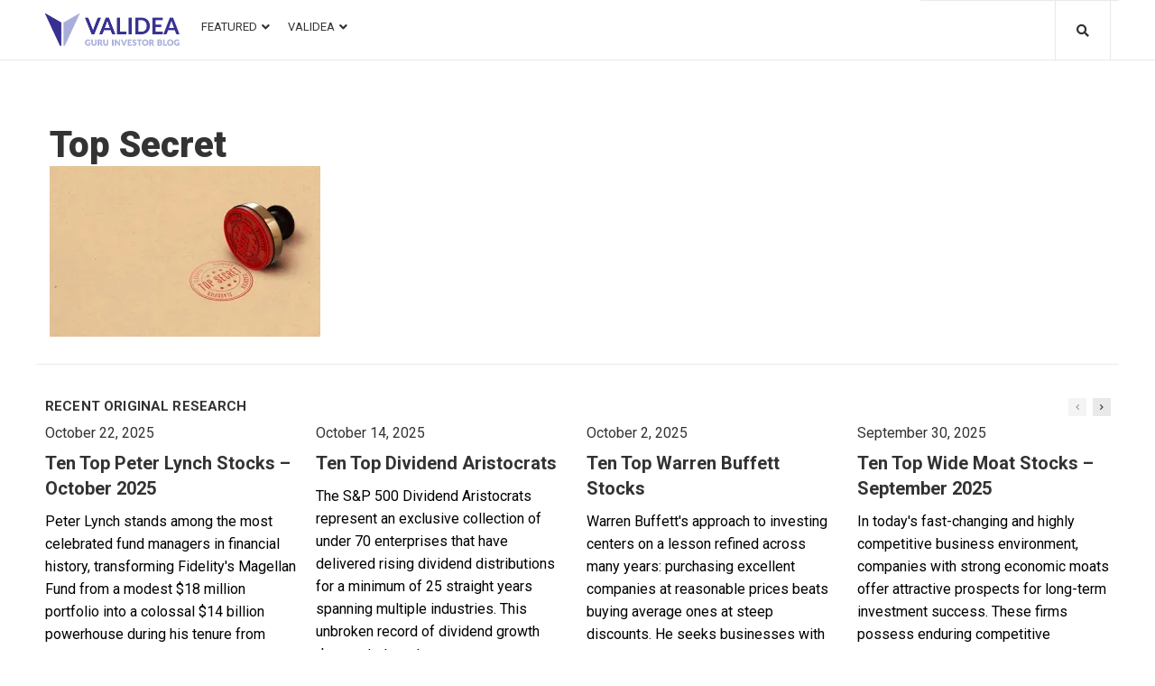

--- FILE ---
content_type: text/html; charset=UTF-8
request_url: https://blog.validea.com/the-one-secret-to-investing-successfully/top-secret/
body_size: 27664
content:
<!DOCTYPE html>
<html lang="en-US">
<head>
<meta charset="UTF-8">
<link rel="profile" href="http://gmpg.org/xfn/11">
<link rel="pingback" href="https://blog.validea.com/xmlrpc.php">

<meta name="viewport" content="width=device-width, initial-scale=1"/>
<meta name="theme-color" content="#2c59fb"/>
<meta name='robots' content='index, follow, max-image-preview:large, max-snippet:-1, max-video-preview:-1'/>

	<!-- This site is optimized with the Yoast SEO plugin v20.3 - https://yoast.com/wordpress/plugins/seo/ -->
	<title>Top Secret &ndash; Validea&#039;s Guru Investor Blog</title>
	<link rel="canonical" href="https://blog.validea.com/the-one-secret-to-investing-successfully/top-secret/"/>
	<meta property="og:locale" content="en_US"/>
	<meta property="og:type" content="article"/>
	<meta property="og:title" content="Top Secret &ndash; Validea&#039;s Guru Investor Blog"/>
	<meta property="og:url" content="https://blog.validea.com/the-one-secret-to-investing-successfully/top-secret/"/>
	<meta property="og:site_name" content="Validea&#039;s Guru Investor Blog"/>
	<meta property="article:publisher" content="https://www.facebook.com/valideainc"/>
	<meta property="og:image" content="https://blog.validea.com/the-one-secret-to-investing-successfully/top-secret"/>
	<meta property="og:image:width" content="1920"/>
	<meta property="og:image:height" content="1211"/>
	<meta property="og:image:type" content="image/jpeg"/>
	<meta name="twitter:card" content="summary_large_image"/>
	<meta name="twitter:site" content="@guruinvestor"/>
	<script type="application/ld+json" class="yoast-schema-graph">{"@context":"https://schema.org","@graph":[{"@type":"WebPage","@id":"https://blog.validea.com/the-one-secret-to-investing-successfully/top-secret/","url":"https://blog.validea.com/the-one-secret-to-investing-successfully/top-secret/","name":"Top Secret &ndash; Validea&#039;s Guru Investor Blog","isPartOf":{"@id":"https://blog.validea.com/#website"},"primaryImageOfPage":{"@id":"https://blog.validea.com/the-one-secret-to-investing-successfully/top-secret/#primaryimage"},"image":{"@id":"https://blog.validea.com/the-one-secret-to-investing-successfully/top-secret/#primaryimage"},"thumbnailUrl":"https://i0.wp.com/blog.validea.com/wp-content/uploads/2023/01/Top-Secret.jpg?fit=1920%2C1211&ssl=1","datePublished":"2023-01-09T16:56:51+00:00","dateModified":"2023-01-09T16:56:51+00:00","breadcrumb":{"@id":"https://blog.validea.com/the-one-secret-to-investing-successfully/top-secret/#breadcrumb"},"inLanguage":"en-US","potentialAction":[{"@type":"ReadAction","target":["https://blog.validea.com/the-one-secret-to-investing-successfully/top-secret/"]}]},{"@type":"ImageObject","inLanguage":"en-US","@id":"https://blog.validea.com/the-one-secret-to-investing-successfully/top-secret/#primaryimage","url":"https://i0.wp.com/blog.validea.com/wp-content/uploads/2023/01/Top-Secret.jpg?fit=1920%2C1211&ssl=1","contentUrl":"https://i0.wp.com/blog.validea.com/wp-content/uploads/2023/01/Top-Secret.jpg?fit=1920%2C1211&ssl=1"},{"@type":"BreadcrumbList","@id":"https://blog.validea.com/the-one-secret-to-investing-successfully/top-secret/#breadcrumb","itemListElement":[{"@type":"ListItem","position":1,"name":"Home","item":"https://blog.validea.com/"},{"@type":"ListItem","position":2,"name":"The One Secret To Investing Successfully","item":"https://3.128.80.76/the-one-secret-to-investing-successfully/"},{"@type":"ListItem","position":3,"name":"Top Secret"}]},{"@type":"WebSite","@id":"https://blog.validea.com/#website","url":"https://blog.validea.com/","name":"Validea&#039;s Guru Investor Blog","description":"Validea&#039;s Guru Investor Blog","publisher":{"@id":"https://blog.validea.com/#organization"},"potentialAction":[{"@type":"SearchAction","target":{"@type":"EntryPoint","urlTemplate":"https://blog.validea.com/?s={search_term_string}"},"query-input":"required name=search_term_string"}],"inLanguage":"en-US"},{"@type":"Organization","@id":"https://blog.validea.com/#organization","name":"Validea","url":"https://blog.validea.com/","logo":{"@type":"ImageObject","inLanguage":"en-US","@id":"https://blog.validea.com/#/schema/logo/image/","url":"https://i0.wp.com/blog.validea.com/wp-content/uploads/2020/07/cropped-favicon-1.png?fit=106%2C106&ssl=1","contentUrl":"https://i0.wp.com/blog.validea.com/wp-content/uploads/2020/07/cropped-favicon-1.png?fit=106%2C106&ssl=1","width":106,"height":106,"caption":"Validea"},"image":{"@id":"https://blog.validea.com/#/schema/logo/image/"},"sameAs":["https://www.facebook.com/valideainc","https://twitter.com/guruinvestor","https://www.linkedin.com/company/validea-com","https://www.youtube.com/user/valideavids"]}]}</script>
	<!-- / Yoast SEO plugin. -->


<link rel='dns-prefetch' href='//a.omappapi.com'/>
<link rel='dns-prefetch' href='//stats.wp.com'/>
<link rel='dns-prefetch' href='//fonts.googleapis.com'/>
<link rel='dns-prefetch' href='//i0.wp.com'/>
<link rel="alternate" type="application/rss+xml" title="Validea&#039;s Guru Investor Blog &raquo; Feed" href="https://blog.validea.com/feed/"/>
<link rel="alternate" type="application/rss+xml" title="Validea&#039;s Guru Investor Blog &raquo; Comments Feed" href="https://blog.validea.com/comments/feed/"/>
<script type="text/javascript">//<![CDATA[
window._wpemojiSettings={"baseUrl":"https:\/\/s.w.org\/images\/core\/emoji\/15.0.3\/72x72\/","ext":".png","svgUrl":"https:\/\/s.w.org\/images\/core\/emoji\/15.0.3\/svg\/","svgExt":".svg","source":{"concatemoji":"https:\/\/blog.validea.com\/wp-includes\/js\/wp-emoji-release.min.js?ver=6.5.7"}};!function(i,n){var o,s,e;function c(e){try{var t={supportTests:e,timestamp:(new Date).valueOf()};sessionStorage.setItem(o,JSON.stringify(t))}catch(e){}}function p(e,t,n){e.clearRect(0,0,e.canvas.width,e.canvas.height),e.fillText(t,0,0);var t=new Uint32Array(e.getImageData(0,0,e.canvas.width,e.canvas.height).data),r=(e.clearRect(0,0,e.canvas.width,e.canvas.height),e.fillText(n,0,0),new Uint32Array(e.getImageData(0,0,e.canvas.width,e.canvas.height).data));return t.every(function(e,t){return e===r[t]})}function u(e,t,n){switch(t){case"flag":return n(e,"\ud83c\udff3\ufe0f\u200d\u26a7\ufe0f","\ud83c\udff3\ufe0f\u200b\u26a7\ufe0f")?!1:!n(e,"\ud83c\uddfa\ud83c\uddf3","\ud83c\uddfa\u200b\ud83c\uddf3")&&!n(e,"\ud83c\udff4\udb40\udc67\udb40\udc62\udb40\udc65\udb40\udc6e\udb40\udc67\udb40\udc7f","\ud83c\udff4\u200b\udb40\udc67\u200b\udb40\udc62\u200b\udb40\udc65\u200b\udb40\udc6e\u200b\udb40\udc67\u200b\udb40\udc7f");case"emoji":return!n(e,"\ud83d\udc26\u200d\u2b1b","\ud83d\udc26\u200b\u2b1b")}return!1}function f(e,t,n){var r="undefined"!=typeof WorkerGlobalScope&&self instanceof WorkerGlobalScope?new OffscreenCanvas(300,150):i.createElement("canvas"),a=r.getContext("2d",{willReadFrequently:!0}),o=(a.textBaseline="top",a.font="600 32px Arial",{});return e.forEach(function(e){o[e]=t(a,e,n)}),o}function t(e){var t=i.createElement("script");t.src=e,t.defer=!0,i.head.appendChild(t)}"undefined"!=typeof Promise&&(o="wpEmojiSettingsSupports",s=["flag","emoji"],n.supports={everything:!0,everythingExceptFlag:!0},e=new Promise(function(e){i.addEventListener("DOMContentLoaded",e,{once:!0})}),new Promise(function(t){var n=function(){try{var e=JSON.parse(sessionStorage.getItem(o));if("object"==typeof e&&"number"==typeof e.timestamp&&(new Date).valueOf()<e.timestamp+604800&&"object"==typeof e.supportTests)return e.supportTests}catch(e){}return null}();if(!n){if("undefined"!=typeof Worker&&"undefined"!=typeof OffscreenCanvas&&"undefined"!=typeof URL&&URL.createObjectURL&&"undefined"!=typeof Blob)try{var e="postMessage("+f.toString()+"("+[JSON.stringify(s),u.toString(),p.toString()].join(",")+"));",r=new Blob([e],{type:"text/javascript"}),a=new Worker(URL.createObjectURL(r),{name:"wpTestEmojiSupports"});return void(a.onmessage=function(e){c(n=e.data),a.terminate(),t(n)})}catch(e){}c(n=f(s,u,p))}t(n)}).then(function(e){for(var t in e)n.supports[t]=e[t],n.supports.everything=n.supports.everything&&n.supports[t],"flag"!==t&&(n.supports.everythingExceptFlag=n.supports.everythingExceptFlag&&n.supports[t]);n.supports.everythingExceptFlag=n.supports.everythingExceptFlag&&!n.supports.flag,n.DOMReady=!1,n.readyCallback=function(){n.DOMReady=!0}}).then(function(){return e}).then(function(){var e;n.supports.everything||(n.readyCallback(),(e=n.source||{}).concatemoji?t(e.concatemoji):e.wpemoji&&e.twemoji&&(t(e.twemoji),t(e.wpemoji)))}))}((window,document),window._wpemojiSettings);
//]]></script>
<style id='wp-emoji-styles-inline-css' type='text/css'>img.wp-smiley,img.emoji{display:inline!important;border:none!important;box-shadow:none!important;height:1em!important;width:1em!important;margin:0 .07em!important;vertical-align:-.1em!important;background:none!important;padding:0!important}</style>
<link rel='stylesheet' id='wp-block-library-css' href='https://blog.validea.com/wp-includes/css/dist/block-library/style.min.css?ver=6.5.7' type='text/css' media='all'/>
<style id='wp-block-library-inline-css' type='text/css'>.has-text-align-justify{text-align:justify}</style>
<link rel='stylesheet' id='jetpack-videopress-video-block-view-css' href='https://blog.validea.com/wp-content/plugins/jetpack/jetpack_vendor/automattic/jetpack-videopress/build/block-editor/blocks/video/view.css?minify=false&#038;ver=34ae973733627b74a14e' type='text/css' media='all'/>
<link rel='stylesheet' id='mediaelement-css' href='https://blog.validea.com/wp-includes/js/mediaelement/mediaelementplayer-legacy.min.css?ver=4.2.17' type='text/css' media='all'/>
<link rel='stylesheet' id='wp-mediaelement-css' href='https://blog.validea.com/wp-includes/js/mediaelement/wp-mediaelement.min.css?ver=6.5.7' type='text/css' media='all'/>
<style id='classic-theme-styles-inline-css' type='text/css'>.wp-block-button__link{color:#fff;background-color:#32373c;border-radius:9999px;box-shadow:none;text-decoration:none;padding:calc(.667em + 2px) calc(1.333em + 2px);font-size:1.125em}.wp-block-file__button{background:#32373c;color:#fff;text-decoration:none}</style>
<style id='global-styles-inline-css' type='text/css'>body{--wp--preset--color--black:#000;--wp--preset--color--cyan-bluish-gray:#abb8c3;--wp--preset--color--white:#fff;--wp--preset--color--pale-pink:#f78da7;--wp--preset--color--vivid-red:#cf2e2e;--wp--preset--color--luminous-vivid-orange:#ff6900;--wp--preset--color--luminous-vivid-amber:#fcb900;--wp--preset--color--light-green-cyan:#7bdcb5;--wp--preset--color--vivid-green-cyan:#00d084;--wp--preset--color--pale-cyan-blue:#8ed1fc;--wp--preset--color--vivid-cyan-blue:#0693e3;--wp--preset--color--vivid-purple:#9b51e0;--wp--preset--gradient--vivid-cyan-blue-to-vivid-purple:linear-gradient(135deg,rgba(6,147,227,1) 0%,#9b51e0 100%);--wp--preset--gradient--light-green-cyan-to-vivid-green-cyan:linear-gradient(135deg,#7adcb4 0%,#00d082 100%);--wp--preset--gradient--luminous-vivid-amber-to-luminous-vivid-orange:linear-gradient(135deg,rgba(252,185,0,1) 0%,rgba(255,105,0,1) 100%);--wp--preset--gradient--luminous-vivid-orange-to-vivid-red:linear-gradient(135deg,rgba(255,105,0,1) 0%,#cf2e2e 100%);--wp--preset--gradient--very-light-gray-to-cyan-bluish-gray:linear-gradient(135deg,#eee 0%,#a9b8c3 100%);--wp--preset--gradient--cool-to-warm-spectrum:linear-gradient(135deg,#4aeadc 0%,#9778d1 20%,#cf2aba 40%,#ee2c82 60%,#fb6962 80%,#fef84c 100%);--wp--preset--gradient--blush-light-purple:linear-gradient(135deg,#ffceec 0%,#9896f0 100%);--wp--preset--gradient--blush-bordeaux:linear-gradient(135deg,#fecda5 0%,#fe2d2d 50%,#6b003e 100%);--wp--preset--gradient--luminous-dusk:linear-gradient(135deg,#ffcb70 0%,#c751c0 50%,#4158d0 100%);--wp--preset--gradient--pale-ocean:linear-gradient(135deg,#fff5cb 0%,#b6e3d4 50%,#33a7b5 100%);--wp--preset--gradient--electric-grass:linear-gradient(135deg,#caf880 0%,#71ce7e 100%);--wp--preset--gradient--midnight:linear-gradient(135deg,#020381 0%,#2874fc 100%);--wp--preset--font-size--small:13px;--wp--preset--font-size--medium:20px;--wp--preset--font-size--large:36px;--wp--preset--font-size--x-large:42px;--wp--preset--spacing--20:.44rem;--wp--preset--spacing--30:.67rem;--wp--preset--spacing--40:1rem;--wp--preset--spacing--50:1.5rem;--wp--preset--spacing--60:2.25rem;--wp--preset--spacing--70:3.38rem;--wp--preset--spacing--80:5.06rem;--wp--preset--shadow--natural:6px 6px 9px rgba(0,0,0,.2);--wp--preset--shadow--deep:12px 12px 50px rgba(0,0,0,.4);--wp--preset--shadow--sharp:6px 6px 0px rgba(0,0,0,.2);--wp--preset--shadow--outlined: 6px 6px 0px -3px rgba(255, 255, 255, 1), 6px 6px rgba(0, 0, 0, 1);--wp--preset--shadow--crisp:6px 6px 0px rgba(0,0,0,1)}:where(.is-layout-flex){gap:.5em}:where(.is-layout-grid){gap:.5em}body .is-layout-flex{display:flex}body .is-layout-flex{flex-wrap:wrap;align-items:center}body .is-layout-flex>*{margin:0}body .is-layout-grid{display:grid}body .is-layout-grid>*{margin:0}:where(.wp-block-columns.is-layout-flex){gap:2em}:where(.wp-block-columns.is-layout-grid){gap:2em}:where(.wp-block-post-template.is-layout-flex){gap:1.25em}:where(.wp-block-post-template.is-layout-grid){gap:1.25em}.has-black-color{color:var(--wp--preset--color--black)!important}.has-cyan-bluish-gray-color{color:var(--wp--preset--color--cyan-bluish-gray)!important}.has-white-color{color:var(--wp--preset--color--white)!important}.has-pale-pink-color{color:var(--wp--preset--color--pale-pink)!important}.has-vivid-red-color{color:var(--wp--preset--color--vivid-red)!important}.has-luminous-vivid-orange-color{color:var(--wp--preset--color--luminous-vivid-orange)!important}.has-luminous-vivid-amber-color{color:var(--wp--preset--color--luminous-vivid-amber)!important}.has-light-green-cyan-color{color:var(--wp--preset--color--light-green-cyan)!important}.has-vivid-green-cyan-color{color:var(--wp--preset--color--vivid-green-cyan)!important}.has-pale-cyan-blue-color{color:var(--wp--preset--color--pale-cyan-blue)!important}.has-vivid-cyan-blue-color{color:var(--wp--preset--color--vivid-cyan-blue)!important}.has-vivid-purple-color{color:var(--wp--preset--color--vivid-purple)!important}.has-black-background-color{background-color:var(--wp--preset--color--black)!important}.has-cyan-bluish-gray-background-color{background-color:var(--wp--preset--color--cyan-bluish-gray)!important}.has-white-background-color{background-color:var(--wp--preset--color--white)!important}.has-pale-pink-background-color{background-color:var(--wp--preset--color--pale-pink)!important}.has-vivid-red-background-color{background-color:var(--wp--preset--color--vivid-red)!important}.has-luminous-vivid-orange-background-color{background-color:var(--wp--preset--color--luminous-vivid-orange)!important}.has-luminous-vivid-amber-background-color{background-color:var(--wp--preset--color--luminous-vivid-amber)!important}.has-light-green-cyan-background-color{background-color:var(--wp--preset--color--light-green-cyan)!important}.has-vivid-green-cyan-background-color{background-color:var(--wp--preset--color--vivid-green-cyan)!important}.has-pale-cyan-blue-background-color{background-color:var(--wp--preset--color--pale-cyan-blue)!important}.has-vivid-cyan-blue-background-color{background-color:var(--wp--preset--color--vivid-cyan-blue)!important}.has-vivid-purple-background-color{background-color:var(--wp--preset--color--vivid-purple)!important}.has-black-border-color{border-color:var(--wp--preset--color--black)!important}.has-cyan-bluish-gray-border-color{border-color:var(--wp--preset--color--cyan-bluish-gray)!important}.has-white-border-color{border-color:var(--wp--preset--color--white)!important}.has-pale-pink-border-color{border-color:var(--wp--preset--color--pale-pink)!important}.has-vivid-red-border-color{border-color:var(--wp--preset--color--vivid-red)!important}.has-luminous-vivid-orange-border-color{border-color:var(--wp--preset--color--luminous-vivid-orange)!important}.has-luminous-vivid-amber-border-color{border-color:var(--wp--preset--color--luminous-vivid-amber)!important}.has-light-green-cyan-border-color{border-color:var(--wp--preset--color--light-green-cyan)!important}.has-vivid-green-cyan-border-color{border-color:var(--wp--preset--color--vivid-green-cyan)!important}.has-pale-cyan-blue-border-color{border-color:var(--wp--preset--color--pale-cyan-blue)!important}.has-vivid-cyan-blue-border-color{border-color:var(--wp--preset--color--vivid-cyan-blue)!important}.has-vivid-purple-border-color{border-color:var(--wp--preset--color--vivid-purple)!important}.has-vivid-cyan-blue-to-vivid-purple-gradient-background{background:var(--wp--preset--gradient--vivid-cyan-blue-to-vivid-purple)!important}.has-light-green-cyan-to-vivid-green-cyan-gradient-background{background:var(--wp--preset--gradient--light-green-cyan-to-vivid-green-cyan)!important}.has-luminous-vivid-amber-to-luminous-vivid-orange-gradient-background{background:var(--wp--preset--gradient--luminous-vivid-amber-to-luminous-vivid-orange)!important}.has-luminous-vivid-orange-to-vivid-red-gradient-background{background:var(--wp--preset--gradient--luminous-vivid-orange-to-vivid-red)!important}.has-very-light-gray-to-cyan-bluish-gray-gradient-background{background:var(--wp--preset--gradient--very-light-gray-to-cyan-bluish-gray)!important}.has-cool-to-warm-spectrum-gradient-background{background:var(--wp--preset--gradient--cool-to-warm-spectrum)!important}.has-blush-light-purple-gradient-background{background:var(--wp--preset--gradient--blush-light-purple)!important}.has-blush-bordeaux-gradient-background{background:var(--wp--preset--gradient--blush-bordeaux)!important}.has-luminous-dusk-gradient-background{background:var(--wp--preset--gradient--luminous-dusk)!important}.has-pale-ocean-gradient-background{background:var(--wp--preset--gradient--pale-ocean)!important}.has-electric-grass-gradient-background{background:var(--wp--preset--gradient--electric-grass)!important}.has-midnight-gradient-background{background:var(--wp--preset--gradient--midnight)!important}.has-small-font-size{font-size:var(--wp--preset--font-size--small)!important}.has-medium-font-size{font-size:var(--wp--preset--font-size--medium)!important}.has-large-font-size{font-size:var(--wp--preset--font-size--large)!important}.has-x-large-font-size{font-size:var(--wp--preset--font-size--x-large)!important}.wp-block-navigation a:where(:not(.wp-element-button)){color:inherit}:where(.wp-block-post-template.is-layout-flex){gap:1.25em}:where(.wp-block-post-template.is-layout-grid){gap:1.25em}:where(.wp-block-columns.is-layout-flex){gap:2em}:where(.wp-block-columns.is-layout-grid){gap:2em}.wp-block-pullquote{font-size:1.5em;line-height:1.6}</style>
<link rel='stylesheet' id='tag-groups-css-frontend-structure-css' href='https://blog.validea.com/wp-content/plugins/tag-groups/assets/css/jquery-ui.structure.min.css?ver=1.32.1' type='text/css' media='all'/>
<link rel='stylesheet' id='tag-groups-css-frontend-theme-css' href='https://blog.validea.com/wp-content/plugins/tag-groups/assets/css/ui-gray/jquery-ui.theme.min.css?ver=1.32.1' type='text/css' media='all'/>
<link rel='stylesheet' id='tag-groups-css-frontend-css' href='https://blog.validea.com/wp-content/plugins/tag-groups/assets/css/frontend.min.css?ver=1.32.1' type='text/css' media='all'/>
<link rel='stylesheet' id='cherry-google-fonts-storycle-css' href='//fonts.googleapis.com/css?family=Roboto%3A400%2C900%2C700%2C300&#038;subset=latin&#038;ver=6.5.7' type='text/css' media='all'/>
<link rel='stylesheet' id='font-awesome-all-css' href='https://blog.validea.com/wp-content/plugins/jet-menu/assets/public/lib/font-awesome/css/all.min.css?ver=5.12.0' type='text/css' media='all'/>
<link rel='stylesheet' id='font-awesome-v4-shims-css' href='https://blog.validea.com/wp-content/plugins/jet-menu/assets/public/lib/font-awesome/css/v4-shims.min.css?ver=5.12.0' type='text/css' media='all'/>
<link rel='stylesheet' id='jet-menu-public-css' href='https://blog.validea.com/wp-content/plugins/jet-menu/assets/public/css/public.css?ver=2.0.4' type='text/css' media='all'/>
<link rel='stylesheet' id='cx-google-fonts-jet_menu_options-css' href='//fonts.googleapis.com/css?family=Roboto%3A400&#038;subset=latin&#038;ver=6.5.7' type='text/css' media='all'/>
<link rel='stylesheet' id='jet-menu-3421-css' href='https://blog.validea.com/wp-content/uploads/jet-menu/jet-menu-3421.css?ver=1597328011' type='text/css' media='all'/>
<link rel='stylesheet' id='jet-blocks-css' href='https://blog.validea.com/wp-content/plugins/jet-blocks/assets/css/jet-blocks.css?ver=1.2.3' type='text/css' media='all'/>
<link rel='stylesheet' id='jet-elements-css' href='https://blog.validea.com/wp-content/plugins/jet-elements/assets/css/jet-elements.css?ver=2.2.17' type='text/css' media='all'/>
<link rel='stylesheet' id='jet-elements-skin-css' href='https://blog.validea.com/wp-content/plugins/jet-elements/assets/css/jet-elements-skin.css?ver=2.2.17' type='text/css' media='all'/>
<link rel='stylesheet' id='elementor-icons-css' href='https://blog.validea.com/wp-content/plugins/elementor/assets/lib/eicons/css/elementor-icons.min.css?ver=5.9.1' type='text/css' media='all'/>
<link rel='stylesheet' id='elementor-animations-css' href='https://blog.validea.com/wp-content/plugins/elementor/assets/lib/animations/animations.min.css?ver=3.0.16' type='text/css' media='all'/>
<link rel='stylesheet' id='elementor-frontend-legacy-css' href='https://blog.validea.com/wp-content/plugins/elementor/assets/css/frontend-legacy.min.css?ver=3.0.16' type='text/css' media='all'/>
<link rel='stylesheet' id='elementor-frontend-css' href='https://blog.validea.com/wp-content/plugins/elementor/assets/css/frontend.min.css?ver=3.0.16' type='text/css' media='all'/>
<style id='elementor-frontend-inline-css' type='text/css'>.elementor-kit-24946{--e-global-color-primary:#6ec1e4;--e-global-color-secondary:#54595f;--e-global-color-text:#7a7a7a;--e-global-color-accent:#61ce70;--e-global-color-20db6db2:#4054b2;--e-global-color-30986699:#23a455;--e-global-color-66bdcc1b:#000;--e-global-color-26265e9f:#fff;--e-global-typography-primary-font-family:"Roboto";--e-global-typography-primary-font-weight:600;--e-global-typography-secondary-font-family:"Roboto Slab";--e-global-typography-secondary-font-weight:400;--e-global-typography-text-font-family:"Roboto";--e-global-typography-text-font-weight:400;--e-global-typography-accent-font-family:"Roboto";--e-global-typography-accent-font-weight:500}.elementor-section.elementor-section-boxed>.elementor-container{max-width:1140px}.elementor-widget:not(:last-child){margin-bottom:20px}{}h1.entry-title{display:var(--page-title-display)}@media (max-width:1024px){.elementor-section.elementor-section-boxed>.elementor-container{max-width:1025px}}@media (max-width:767px){.elementor-section.elementor-section-boxed>.elementor-container{max-width:768px}}.elementor-25132 .elementor-element.elementor-element-50a965d>.elementor-container{max-width:1200px}.elementor-bc-flex-widget .elementor-25132 .elementor-element.elementor-element-49ec86d.elementor-column .elementor-column-wrap{align-items:center}.elementor-25132 .elementor-element.elementor-element-49ec86d.elementor-column.elementor-element[data-element_type="column"]>.elementor-column-wrap.elementor-element-populated>.elementor-widget-wrap{align-content:center;align-items:center}.elementor-25132 .elementor-element.elementor-element-49ec86d.elementor-column>.elementor-column-wrap>.elementor-widget-wrap{justify-content:center}.elementor-25132 .elementor-element.elementor-element-49ec86d > .elementor-column-wrap > .elementor-widget-wrap > .elementor-widget:not(.elementor-widget__width-auto):not(.elementor-widget__width-initial):not(:last-child):not(.elementor-absolute){margin-bottom:0px}.elementor-25132 .elementor-element.elementor-element-49ec86d>.elementor-element-populated{padding:0px 0px 0px 10px}.elementor-25132 .elementor-element.elementor-element-3ae4f6a .jet-logo{justify-content:flex-start}.elementor-25132 .elementor-element.elementor-element-3ae4f6a>.tippy-popper .tippy-tooltip .tippy-content{text-align:center}.elementor-25132 .elementor-element.elementor-element-ebc7c1e > .elementor-column-wrap > .elementor-widget-wrap > .elementor-widget:not(.elementor-widget__width-auto):not(.elementor-widget__width-initial):not(:last-child):not(.elementor-absolute){margin-bottom:0px}.elementor-25132 .elementor-element.elementor-element-ebc7c1e>.elementor-element-populated{padding:0px 5px 0px 5px}.jet-desktop-menu-active .elementor-25132 .elementor-element.elementor-element-3a43957 .jet-menu>.jet-menu-item{flex-grow:0}.elementor-25132 .elementor-element.elementor-element-3a43957 .jet-mobile-menu__toggle .jet-mobile-menu__toggle-icon{color:#4054b2}.elementor-25132 .elementor-element.elementor-element-3a43957 .jet-mobile-menu__toggle .jet-mobile-menu__toggle-icon i{font-size:30px}.elementor-25132 .elementor-element.elementor-element-3a43957 .jet-mobile-menu__toggle .jet-mobile-menu__toggle-icon svg{width:30px}.elementor-25132 .elementor-element.elementor-element-3a43957 .jet-mobile-menu__toggle{background-color:rgba(255,255,255,0)}.elementor-25132 .elementor-element.elementor-element-3a43957 .jet-mobile-menu__container{z-index:10001}.elementor-25132 .elementor-element.elementor-element-3a43957 .jet-mobile-menu-widget .jet-mobile-menu-cover{z-index:calc(10001-1)}.elementor-25132 .elementor-element.elementor-element-3a43957 .jet-mobile-menu__item .jet-menu-icon{align-self:center}.elementor-25132 .elementor-element.elementor-element-3a43957 .jet-mobile-menu__item .jet-menu-badge{align-self:flex-start}.elementor-25132 .elementor-element.elementor-element-3a43957>.tippy-popper .tippy-tooltip .tippy-content{text-align:center}.elementor-25132 .elementor-element.elementor-element-f4c4006 > .elementor-column-wrap > .elementor-widget-wrap > .elementor-widget:not(.elementor-widget__width-auto):not(.elementor-widget__width-initial):not(:last-child):not(.elementor-absolute){margin-bottom:0px}.elementor-25132 .elementor-element.elementor-element-f4c4006>.elementor-element-populated{border-style:solid;border-width:1px 0px 0px 0px;border-color:#e9e9e9;transition:background 0.3s, border 0.3s, border-radius 0.3s, box-shadow 0.3s;padding:19px 12px 10px 0px}.elementor-25132 .elementor-element.elementor-element-f4c4006>.elementor-element-populated>.elementor-background-overlay{transition:background 0.3s, border-radius 0.3s, opacity 0.3s}.elementor-25132 .elementor-element.elementor-element-49d2 .jet-auth-links{justify-content:flex-end}.elementor-25132 .elementor-element.elementor-element-49d2 .jet-auth-links__login .jet-auth-links__item{font-family:"Roboto",sans-serif;font-size:13px;font-weight:400;text-transform:uppercase;line-height:1em;color:#2c59fb}.elementor-25132 .elementor-element.elementor-element-49d2 .jet-auth-links__login .jet-auth-links__item:hover{color:#333}.elementor-25132 .elementor-element.elementor-element-49d2 .jet-auth-links__login .jet-auth-links__prefix{color:#333}.elementor-25132 .elementor-element.elementor-element-49d2 .jet-auth-links__logout .jet-auth-links__item{font-family:"Roboto",sans-serif;font-size:13px;font-weight:400;text-transform:uppercase;line-height:1em;color:#2c59fb}.elementor-25132 .elementor-element.elementor-element-49d2 .jet-auth-links__logout .jet-auth-links__item:hover{color:#333}.elementor-25132 .elementor-element.elementor-element-49d2 .jet-auth-links__logout .jet-auth-links__prefix{color:#333}.elementor-25132 .elementor-element.elementor-element-49d2 .jet-auth-links__register .jet-auth-links__item{font-family:"Roboto",sans-serif;font-size:13px;font-weight:400;text-transform:uppercase;line-height:1em;color:#2c59fb}.elementor-25132 .elementor-element.elementor-element-49d2 .jet-auth-links__register .jet-auth-links__item:hover{color:#333}.elementor-25132 .elementor-element.elementor-element-49d2 .jet-auth-links__register .jet-auth-links__prefix{color:#333}.elementor-25132 .elementor-element.elementor-element-49d2 .jet-auth-links__registered .jet-auth-links__item{font-family:"Roboto",sans-serif;font-size:13px;font-weight:400;text-transform:uppercase;line-height:1em;color:#2c59fb}.elementor-25132 .elementor-element.elementor-element-49d2 .jet-auth-links__registered .jet-auth-links__item:hover{color:#333}.elementor-25132 .elementor-element.elementor-element-49d2 .jet-auth-links__registered .jet-auth-links__prefix{color:#f3f3f9}.elementor-25132 .elementor-element.elementor-element-49d2>.tippy-popper .tippy-tooltip .tippy-content{text-align:center}.elementor-25132 .elementor-element.elementor-element-f0d7460 > .elementor-column-wrap > .elementor-widget-wrap > .elementor-widget:not(.elementor-widget__width-auto):not(.elementor-widget__width-initial):not(:last-child):not(.elementor-absolute){margin-bottom:0px}.elementor-25132 .elementor-element.elementor-element-f0d7460>.elementor-element-populated{border-style:solid;border-width:1px 0px 0px 0px;border-color:#e9e9e9;transition:background 0.3s, border 0.3s, border-radius 0.3s, box-shadow 0.3s;padding:0px 9px 0px 0px}.elementor-25132 .elementor-element.elementor-element-f0d7460>.elementor-element-populated>.elementor-background-overlay{transition:background 0.3s, border-radius 0.3s, opacity 0.3s}.elementor-25132 .elementor-element.elementor-element-3ef0863 .jet-search__field{font-family:"Roboto",sans-serif;font-size:26px;font-weight:900;line-height:1.308em;color:#fff;padding:13px 15px 13px 15px;border-style:solid;border-width:0px 0px 0px 0px;border-radius:0px 0px 0px 0px}.elementor-25132 .elementor-element.elementor-element-3ef0863 .jet-search__field::-webkit-input-placeholder{color:#fff}.elementor-25132 .elementor-element.elementor-element-3ef0863 .jet-search__field::-moz-placeholder{color:#fff}.elementor-25132 .elementor-element.elementor-element-3ef0863 .jet-search__field:-ms-input-placeholder{color:#fff}.elementor-25132 .elementor-element.elementor-element-3ef0863 .jet-search__submit-icon{font-size:24px}.elementor-25132 .elementor-element.elementor-element-3ef0863 .jet-search__submit{background-color:rgba(0,0,0,0);color:#2c59fb;margin:0px 0px 0px 0px}.elementor-25132 .elementor-element.elementor-element-3ef0863 .jet-search__submit:hover{color:#fff}.elementor-25132 .elementor-element.elementor-element-3ef0863 .jet-search__popup:not(.jet-search__popup--full-screen){width:1000px}.elementor-25132 .elementor-element.elementor-element-3ef0863 .jet-search__popup--full-screen .jet-search__popup-content{width:1000px}.elementor-25132 .elementor-element.elementor-element-3ef0863 .jet-search__popup{background-color:rgba(15,15,15,.9);padding:0% 0% 0% 0%;margin:-1% 0% 0% 0%;border-radius:0px 0px 0px 0px;top:0%;bottom:auto;right:0%;left:auto}.elementor-25132 .elementor-element.elementor-element-3ef0863 .jet-search__popup-trigger-icon{font-size:14px}.elementor-25132 .elementor-element.elementor-element-3ef0863 .jet-search__popup-trigger{background-color:rgba(0,0,0,0);color:#333;padding:20px 23px 20px 23px;border-style:solid;border-width:0px 1px 0px 1px;border-color:#e9e9e9}.elementor-25132 .elementor-element.elementor-element-3ef0863 .jet-search__popup-trigger:hover{background-color:#2c59fb;color:#fff}.elementor-25132 .elementor-element.elementor-element-3ef0863 .jet-search__popup-trigger-container{justify-content:flex-end}.elementor-25132 .elementor-element.elementor-element-3ef0863 .jet-search__popup-close-icon{font-size:24px}.elementor-25132 .elementor-element.elementor-element-3ef0863 .jet-search__popup-close{background-color:rgba(0,0,0,0);color:#2c59fb;padding:15px 15px 15px 15px;margin:0px 0px 0px 0px}.elementor-25132 .elementor-element.elementor-element-3ef0863 .jet-search__popup-close:hover{color:#fff}.elementor-25132 .elementor-element.elementor-element-3ef0863>.tippy-popper .tippy-tooltip .tippy-content{text-align:center}.elementor-25132 .elementor-element.elementor-element-50a965d{border-style:solid;border-width:0px 0px 1px 0px;border-color:#e9e9e9;transition:background 0.3s, border 0.3s, border-radius 0.3s, box-shadow 0.3s}.elementor-25132 .elementor-element.elementor-element-50a965d>.elementor-background-overlay{transition:background 0.3s, border-radius 0.3s, opacity 0.3s}.elementor-25132 .elementor-element.elementor-element-007e5b3 .elementor-spacer-inner{height:20px}.elementor-25132 .elementor-element.elementor-element-007e5b3>.tippy-popper .tippy-tooltip .tippy-content{text-align:center}@media (min-width:768px){.elementor-25132 .elementor-element.elementor-element-49ec86d{width:14%}.elementor-25132 .elementor-element.elementor-element-ebc7c1e{width:67.667%}.elementor-25132 .elementor-element.elementor-element-f4c4006{width:12.25%}.elementor-25132 .elementor-element.elementor-element-f0d7460{width:6.083%}}@media (max-width:1024px) and (min-width:768px){.elementor-25132 .elementor-element.elementor-element-49ec86d{width:25%}.elementor-25132 .elementor-element.elementor-element-ebc7c1e{width:45%}.elementor-25132 .elementor-element.elementor-element-f4c4006{width:20%}.elementor-25132 .elementor-element.elementor-element-f0d7460{width:10%}}@media (max-width:1024px){.elementor-25132 .elementor-element.elementor-element-49ec86d>.elementor-element-populated{padding:0px 0px 0px 0px}.elementor-25132 .elementor-element.elementor-element-49d2 .jet-auth-links{justify-content:flex-end}.elementor-25132 .elementor-element.elementor-element-3ef0863 .jet-search__popup:not(.jet-search__popup--full-screen){width:562px}.elementor-25132 .elementor-element.elementor-element-3ef0863 .jet-search__popup--full-screen .jet-search__popup-content{width:562px}}@media (max-width:767px){.elementor-25132 .elementor-element.elementor-element-49ec86d>.elementor-element-populated{padding:0px 0px 0px 0px}.elementor-25132 .elementor-element.elementor-element-ebc7c1e.elementor-column{order:4}.elementor-25132 .elementor-element.elementor-element-ebc7c1e>.elementor-element-populated{margin:-25px 0px 0px 0px}.elementor-25132 .elementor-element.elementor-element-f4c4006{width:78%}.elementor-25132 .elementor-element.elementor-element-49d2 .jet-auth-links{justify-content:flex-end}.elementor-25132 .elementor-element.elementor-element-f0d7460{width:22%}.elementor-25132 .elementor-element.elementor-element-3ef0863 .jet-search__popup:not(.jet-search__popup--full-screen){width:286px}.elementor-25132 .elementor-element.elementor-element-3ef0863 .jet-search__popup--full-screen .jet-search__popup-content{width:286px}}.elementor-25150 .elementor-element.elementor-element-187d06cb>.elementor-container{max-width:1200px}.elementor-25150 .elementor-element.elementor-element-21208442 > .elementor-column-wrap > .elementor-widget-wrap > .elementor-widget:not(.elementor-widget__width-auto):not(.elementor-widget__width-initial):not(:last-child):not(.elementor-absolute){margin-bottom:0px}.elementor-25150 .elementor-element.elementor-element-21208442>.elementor-element-populated{border-style:solid;border-width:1px 0px 0px 0px;border-color:#e9e9e9;transition:background 0.3s, border 0.3s, border-radius 0.3s, box-shadow 0.3s;padding:36px 10px 30px 10px}.elementor-25150 .elementor-element.elementor-element-21208442>.elementor-element-populated>.elementor-background-overlay{transition:background 0.3s, border-radius 0.3s, opacity 0.3s}.elementor-25150 .elementor-element.elementor-element-528e9559 .jet-smart-listing{margin:0px -10px 0px -10px}.elementor-25150 .elementor-element.elementor-element-528e9559 .jet-smart-listing__featured{margin:10px 10px 10px 10px}.elementor-25150 .elementor-element.elementor-element-528e9559 .jet-smart-listing__posts{margin:0px 0px 0px 0px}.elementor-25150 .elementor-element.elementor-element-528e9559 .jet-smart-listing__title{padding:0px 0px 0px 0px;margin:0px 0px 0px 0px}.elementor-25150 .elementor-element.elementor-element-528e9559 .jet-smart-listing__filter>.jet-smart-listing__filter-item>a{margin:0px 0px 0px 10px}.elementor-25150 .elementor-element.elementor-element-528e9559 .jet-smart-listing__filter-more>.jet-blog-icon{margin:0px 0px 0px 10px}.elementor-25150 .elementor-element.elementor-element-528e9559 .jet-smart-listing__featured .jet-smart-listing__meta{text-align:left}.elementor-25150 .elementor-element.elementor-element-528e9559 .jet-smart-listing__featured .jet-smart-listing__more .jet-smart-listing__more-text{text-decoration:none}.elementor-25150 .elementor-element.elementor-element-528e9559 .jet-smart-listing__featured .jet-smart-listing__more:hover .jet-smart-listing__more-text{text-decoration:none}.elementor-25150 .elementor-element.elementor-element-528e9559 .jet-smart-listing__featured .jet-smart-listing__more-wrap{justify-content:flex-start}.elementor-25150 .elementor-element.elementor-element-528e9559 .jet-smart-listing__featured .jet-smart-listing__terms-link{text-decoration:none}.elementor-25150 .elementor-element.elementor-element-528e9559 .jet-smart-listing__featured .jet-smart-listing__terms-link:hover{text-decoration:none}.elementor-25150 .elementor-element.elementor-element-528e9559 .jet-smart-listing__post{padding:0px 10px 0px 10px}.elementor-25150 .elementor-element.elementor-element-528e9559 .jet-smart-listing__post .post-title-simple{font-size:20px;line-height:1.4em}.elementor-25150 .elementor-element.elementor-element-528e9559 .jet-smart-listing__post .post-title-simple{margin:0px 0px 10px 0px}.elementor-25150 .elementor-element.elementor-element-528e9559 .jet-smart-listing__post .post-excerpt-simple{margin:0px 0px 20px 0px}.elementor-25150 .elementor-element.elementor-element-528e9559 .jet-smart-listing__post .jet-smart-listing__meta-item .jet-smart-listing__meta-icon{font-size:12px}body:not(.rtl) .elementor-25150 .elementor-element.elementor-element-528e9559 .jet-smart-listing__post .jet-smart-listing__meta-item .jet-smart-listing__meta-icon{margin-right:0px}body.rtl .elementor-25150 .elementor-element.elementor-element-528e9559 .jet-smart-listing__post .jet-smart-listing__meta-item .jet-smart-listing__meta-icon{margin-left:0px}.elementor-25150 .elementor-element.elementor-element-528e9559 .jet-smart-listing__post .jet-smart-listing__meta{margin:0px 0px 9px 0px;text-align:left}.elementor-25150 .elementor-element.elementor-element-528e9559 .jet-smart-listing__post .jet-smart-listing__more .jet-smart-listing__more-text{text-decoration:none}.elementor-25150 .elementor-element.elementor-element-528e9559 .jet-smart-listing__post .jet-smart-listing__more:hover .jet-smart-listing__more-text{text-decoration:none}.elementor-25150 .elementor-element.elementor-element-528e9559 .jet-smart-listing__post .jet-smart-listing__more-wrap{justify-content:flex-start}.elementor-25150 .elementor-element.elementor-element-528e9559 .jet-smart-listing__post .jet-smart-listing__terms-link{text-decoration:none;margin:12px 0px 0px 0px}.elementor-25150 .elementor-element.elementor-element-528e9559 .jet-smart-listing__post .jet-smart-listing__terms-link:hover{text-decoration:none}.elementor-25150 .elementor-element.elementor-element-528e9559 .jet-smart-listing__arrow.jet-arrow-prev{top:1px;bottom:auto;right:26px;left:auto}.elementor-25150 .elementor-element.elementor-element-528e9559 .jet-smart-listing__arrow.jet-arrow-next{top:1px;bottom:auto;right:-1px;left:auto}.elementor-25150 .elementor-element.elementor-element-528e9559 .jet-title-fields__item-label{margin-right:5px}.elementor-25150 .elementor-element.elementor-element-528e9559 .jet-content-fields__item-label{margin-right:5px}.elementor-25150 .elementor-element.elementor-element-528e9559 .jet-processing{opacity:.5}.elementor-25150 .elementor-element.elementor-element-528e9559>.tippy-popper .tippy-tooltip .tippy-content{text-align:center}.elementor-25150 .elementor-element.elementor-element-187d06cb{padding:0px 0px 0px 0px;z-index:0}.elementor-25150 .elementor-element.elementor-element-2f9fbd53 > .elementor-column-wrap > .elementor-widget-wrap > .elementor-widget:not(.elementor-widget__width-auto):not(.elementor-widget__width-initial):not(:last-child):not(.elementor-absolute){margin-bottom:0px}.elementor-25150 .elementor-element.elementor-element-2f9fbd53>.elementor-element-populated{border-style:solid;border-width:0px 1px 0px 1px;border-color:#e9e9e9;transition:background 0.3s, border 0.3s, border-radius 0.3s, box-shadow 0.3s;margin:0px 0px 0px 9px;padding:29px 10px 29px 15px}.elementor-25150 .elementor-element.elementor-element-2f9fbd53>.elementor-element-populated>.elementor-background-overlay{transition:background 0.3s, border-radius 0.3s, opacity 0.3s}.elementor-25150 .elementor-element.elementor-element-55c1b44d .jet-logo{justify-content:flex-start}.elementor-25150 .elementor-element.elementor-element-55c1b44d>.elementor-widget-container{padding:26px 0px 20px 15px}.elementor-25150 .elementor-element.elementor-element-55c1b44d>.tippy-popper .tippy-tooltip .tippy-content{text-align:center}.elementor-25150 .elementor-element.elementor-element-55c1b44d{width:32%;max-width:32%}.elementor-25150 .elementor-element.elementor-element-788696fc{color:#333;font-family:"Roboto",sans-serif;font-size:13px;line-height:1.385em}.elementor-25150 .elementor-element.elementor-element-788696fc>.elementor-widget-container{padding:0px 25px 0px 15px}.elementor-25150 .elementor-element.elementor-element-788696fc>.tippy-popper .tippy-tooltip .tippy-content{text-align:center}.elementor-25150 .elementor-element.elementor-element-8e39213 > .elementor-column-wrap > .elementor-widget-wrap > .elementor-widget:not(.elementor-widget__width-auto):not(.elementor-widget__width-initial):not(:last-child):not(.elementor-absolute){margin-bottom:0px}.elementor-25150 .elementor-element.elementor-element-8e39213>.elementor-element-populated{border-style:solid;border-width:0px 1px 0px 0px;border-color:#e9e9e9;transition:background 0.3s, border 0.3s, border-radius 0.3s, box-shadow 0.3s;margin:0px 9px 0px 0px;padding:37px 29px 29px 29px}.elementor-25150 .elementor-element.elementor-element-8e39213>.elementor-element-populated>.elementor-background-overlay{transition:background 0.3s, border-radius 0.3s, opacity 0.3s}.elementor-25150 .elementor-element.elementor-element-7d66bac7 .elementor-heading-title{letter-spacing:.2px}.elementor-25150 .elementor-element.elementor-element-7d66bac7>.tippy-popper .tippy-tooltip .tippy-content{text-align:center}.elementor-25150 .elementor-element.elementor-element-76f70106{color:#333;font-family:"Roboto",sans-serif;font-size:13px;line-height:1.385em}.elementor-25150 .elementor-element.elementor-element-76f70106>.elementor-widget-container{margin:8px 0px 16px 0px}.elementor-25150 .elementor-element.elementor-element-76f70106>.tippy-popper .tippy-tooltip .tippy-content{text-align:center}.elementor-25150 .elementor-element.elementor-element-90bf62c>.tippy-popper .tippy-tooltip .tippy-content{text-align:center}.elementor-25150 .elementor-element.elementor-element-1ebab863{--grid-template-columns:repeat(0,auto);--icon-size:15px;--grid-column-gap:15px;--grid-row-gap:0px}.elementor-25150 .elementor-element.elementor-element-1ebab863 .elementor-widget-container{text-align:left}.elementor-25150 .elementor-element.elementor-element-1ebab863 .elementor-social-icon{background-color:rgba(0,0,0,0);--icon-padding:0em}.elementor-25150 .elementor-element.elementor-element-1ebab863 .elementor-social-icon i{color:#828282}.elementor-25150 .elementor-element.elementor-element-1ebab863 .elementor-social-icon svg{fill:#828282}.elementor-25150 .elementor-element.elementor-element-1ebab863 .elementor-social-icon:hover i{color:#333}.elementor-25150 .elementor-element.elementor-element-1ebab863 .elementor-social-icon:hover svg{fill:#333}.elementor-25150 .elementor-element.elementor-element-1ebab863>.elementor-widget-container{margin:23px 0px 0px 0px}.elementor-25150 .elementor-element.elementor-element-1ebab863>.tippy-popper .tippy-tooltip .tippy-content{text-align:center}.elementor-25150 .elementor-element.elementor-element-5c58e648{border-style:solid;border-width:1px 0px 1px 0px;border-color:#e9e9e9;transition:background 0.3s, border 0.3s, border-radius 0.3s, box-shadow 0.3s;padding:0px 0px 0px 0px}.elementor-25150 .elementor-element.elementor-element-5c58e648>.elementor-background-overlay{transition:background 0.3s, border-radius 0.3s, opacity 0.3s}.elementor-25150 .elementor-element.elementor-element-72cc3b89>.elementor-container>.elementor-row>.elementor-column>.elementor-column-wrap>.elementor-widget-wrap{align-content:center;align-items:center}.elementor-25150 .elementor-element.elementor-element-5920c0e0>.elementor-element-populated{padding:0px 9px 0px 9px}.elementor-25150 .elementor-element.elementor-element-2f75b076 .elementor-text-editor{text-align:left}.elementor-25150 .elementor-element.elementor-element-2f75b076{color:#333;font-size:11px;line-height:1.365em}.elementor-25150 .elementor-element.elementor-element-2f75b076>.tippy-popper .tippy-tooltip .tippy-content{text-align:center}.elementor-25150 .elementor-element.elementor-element-72cc3b89{padding:12px 0px 14px 0px}@media (min-width:768px){.elementor-25150 .elementor-element.elementor-element-2f9fbd53{width:59.333%}.elementor-25150 .elementor-element.elementor-element-8e39213{width:40.667%}}@media (max-width:1024px) and (min-width:768px){.elementor-25150 .elementor-element.elementor-element-2f9fbd53{width:50%}.elementor-25150 .elementor-element.elementor-element-8e39213{width:50%}.elementor-25150 .elementor-element.elementor-element-5920c0e0{width:100%}}@media (max-width:1024px){.elementor-25150 .elementor-element.elementor-element-528e9559 .jet-smart-listing__post .jet-smart-listing__meta{margin:0px 0px 0px 0px}.elementor-25150 .elementor-element.elementor-element-2f75b076 .elementor-text-editor{text-align:left}}@media (max-width:767px){.elementor-25150 .elementor-element.elementor-element-2f9fbd53>.elementor-element-populated{margin:0px 0px 0px 0px;padding:20px 10px 20px 10px}.elementor-25150 .elementor-element.elementor-element-55c1b44d>.elementor-widget-container{padding:15px 0px 15px 0px}.elementor-25150 .elementor-element.elementor-element-788696fc>.elementor-widget-container{padding:0px 0px 0px 0px}.elementor-25150 .elementor-element.elementor-element-8e39213>.elementor-element-populated{margin:0px 0px 0px 0px;padding:20px 10px 20px 10px}.elementor-25150 .elementor-element.elementor-element-2f75b076 .elementor-text-editor{text-align:center}}</style>
<link rel='stylesheet' id='jet-blog-css' href='https://blog.validea.com/wp-content/plugins/jet-blog/assets/css/jet-blog.css?ver=2.2.9' type='text/css' media='all'/>
<link rel='stylesheet' id='jet-tabs-frontend-css' href='https://blog.validea.com/wp-content/plugins/jet-tabs/assets/css/jet-tabs-frontend.css?ver=2.1.6' type='text/css' media='all'/>
<link rel='stylesheet' id='jet-tricks-frontend-css' href='https://blog.validea.com/wp-content/plugins/jet-tricks/assets/css/jet-tricks-frontend.css?ver=1.2.9' type='text/css' media='all'/>
<style id='akismet-widget-style-inline-css' type='text/css'>.a-stats{--akismet-color-mid-green:#357b49;--akismet-color-white:#fff;--akismet-color-light-grey:#f6f7f7;max-width:350px;width:auto}.a-stats *{all:unset;box-sizing:border-box}.a-stats strong{font-weight:600}.a-stats a.a-stats__link,.a-stats a.a-stats__link:visited,.a-stats a.a-stats__link:active{background:var(--akismet-color-mid-green);border:none;box-shadow:none;border-radius:8px;color:var(--akismet-color-white);cursor:pointer;display:block;font-family:-apple-system,BlinkMacSystemFont,'Segoe UI','Roboto','Oxygen-Sans','Ubuntu','Cantarell','Helvetica Neue',sans-serif;font-weight:500;padding:12px;text-align:center;text-decoration:none;transition:all .2s ease}.widget .a-stats a.a-stats__link:focus{background:var(--akismet-color-mid-green);color:var(--akismet-color-white);text-decoration:none}.a-stats a.a-stats__link:hover{filter:brightness(110%);box-shadow: 0 4px 12px rgba(0, 0, 0, 0.06), 0 0 2px rgba(0, 0, 0, 0.16)}.a-stats .count{color:var(--akismet-color-white);display:block;font-size:1.5em;line-height:1.4;padding:0 13px;white-space:nowrap}</style>
<link rel='stylesheet' id='tablepress-default-css' href='https://blog.validea.com/wp-content/plugins/tablepress/css/build/default.css?ver=2.1.4' type='text/css' media='all'/>
<link rel='stylesheet' id='font-awesome-css' href='https://blog.validea.com/wp-content/plugins/elementor/assets/lib/font-awesome/css/font-awesome.min.css?ver=4.7.0' type='text/css' media='all'/>
<link rel='stylesheet' id='magnific-popup-css' href='https://blog.validea.com/wp-content/themes/storycle/assets/css/magnific-popup.min.css?ver=1.1.0' type='text/css' media='all'/>
<link rel='stylesheet' id='jquery-swiper-css' href='https://blog.validea.com/wp-content/themes/storycle/assets/css/swiper.min.css?ver=3.4.2' type='text/css' media='all'/>
<link rel='stylesheet' id='material-design-icons-css' href='https://blog.validea.com/wp-content/themes/storycle/assets/css/materialdesignicons.min.css?ver=2.1.19' type='text/css' media='all'/>
<link rel='stylesheet' id='storycle-theme-style-css' href='https://blog.validea.com/wp-content/themes/storycle/style.css?ver=1.1.0' type='text/css' media='all'/>
<link rel='stylesheet' id='storycle-skin-style-css' href='https://blog.validea.com/wp-content/themes/storycle/skins/cryprate/style-skin.css?ver=1.1.0' type='text/css' media='all'/>
<style id='storycle-skin-style-inline-css' type='text/css'>
/* #Typography */body {font-style: normal;font-weight: 400;font-size: 16px;line-height: 1.6;font-family: Roboto, sans-serif;letter-spacing: 0em;text-align: left;text-transform: none;color: #000000;}h1,.h1-style {font-style: normal;font-weight: 900;font-size: 36px;line-height: 1.175;font-family: Roboto, sans-serif;letter-spacing: 0em;text-align: inherit;text-transform: none;color: #333333;}h2,.h2-style {font-style: normal;font-weight: 900;font-size: 32px;line-height: 1.175;font-family: Roboto, sans-serif;letter-spacing: 0em;text-align: inherit;text-transform: none;color: #333333;}h3,.h3-style {font-style: normal;font-weight: 700;font-size: 30px;line-height: 1.308;font-family: Roboto, sans-serif;letter-spacing: 0em;text-align: inherit;text-transform: none;color: #333333;}h4,.h4-style {font-style: normal;font-weight: 900;font-size: 26px;line-height: 1.308;font-family: Roboto, sans-serif;letter-spacing: 0em;text-align: inherit;text-transform: none;color: #333333;}h5,.h5-style {font-style: normal;font-weight: 900;font-size: 20px;line-height: 1.4;font-family: Roboto, sans-serif;letter-spacing: 0em;text-align: inherit;text-transform: none;color: #333333;}h6,.h6-style {font-style: normal;font-weight: 700;font-size: 15px;line-height: 1.4;font-family: Roboto, sans-serif;letter-spacing: 0em;text-align: inherit;text-transform: none;color: #333333;}@media (min-width: 1200px) {h1,.h1-style { font-size: 48px; }h2,.h2-style { font-size: 40px; }h3,.h3-style { font-size: 36px; }}a,h1 a:hover,h2 a:hover,h3 a:hover,h4 a:hover,h5 a:hover,h6 a:hover { color: #2c59fb; }a:hover { color: #00C8EC; }/* #Helpers */.invert { color: #ffffff; }.primary-color { color: #2c59fb; }/* #Layout */@media (min-width: 1200px) {.site .container {max-width: 1200px;}}/* #Pages */.site--layout-boxed .site-inner,.site--layout-framed .site-inner {max-width: 1230px;background-color: #ffffff;}.card-container,.content-separate-style .card-wrapper,.content-separate-style .sidebar .widget:not(.elementor-template-widget):not(.widget_elementor-library):not(.elementor-wp-widget),.content-separate-style .post-author-bio,.content-separate-style .comments-area,.content-separate-style .related-posts {background-color: #ffffff;}/* #Elements */blockquote {border-left-color: #2c59fb;}blockquote.quote-bg {background-color: #333333;color: #ffffff;}blockquote:before,blockquote.quote-bg cite {color: #e9e9e9;}blockquote.quote-type-2:before {color: #2c59fb;}cite {font-weight: 400;color: rgb(185,185,185);}hr,.elementor hr{background-color: #e9e9e9;}.wp-caption-text {color: rgb(185,185,185);}/* #Media */.mejs-video .mejs-overlay:hover .mejs-overlay-button,.video-popup__trigger:hover .video-popup__play-icon {color: #2c59fb;}/* #Page preloader */.page-preloader-cover{background-color: #ffffff;}.page-preloader-cover .bar:before{background-color: #2c59fb;}.page-preloader-cover .bar {background-color: rgb(238,238,238);}/* #ToTop button */#toTop {color: #ffffff;background-color: #2c59fb;}#toTop:hover {background-color: rgb(19,64,226);}/* #Header */.header-container:not(.header-container--transparent) {background-color: #ffffff;background-repeat: no-repeat;background-attachment: scroll;background-size: cover;;background-position: center;}/* ##Logo */.site-logo--text {font-style: normal;font-weight: 700;font-size: 30px;line-height: 1;font-family: Roboto, sans-serif;letter-spacing: 0em;text-transform: none;}.site-logo__link,.site-logo__link:hover {color: #2c59fb;}/* #Fields */input,select,textarea {font-style: normal;font-weight: 400;font-family: Roboto, sans-serif;border-color: #e9e9e9;color: #000000;}input:focus,select:focus,textarea:focus {border-color: #2c59fb;}.comment-form label {color: rgb(185,185,185);}/* #Main Menu */.main-navigation .menu > li > a,.jet-menu >li >a,.jet-menu-badge__inner {font-style: normal;font-weight: 900;font-family: Roboto, sans-serif;color: #ffffff;}.jet-menu-badge__inner {background-color: #2c59fb;}.main-navigation .menu > li:hover > a,.main-navigation .menu > li.current_page_item > a,.main-navigation .menu > li.current_page_ancestor > a,.main-navigation .menu > li.current-menu-item > a,.main-navigation .menu > li.current-menu-ancestor > a,.jet-menu >li:hover >a,.jet-menu >li.jet-menu-hover >a,.jet-menu >li.jet-current-menu-item >a {background-color: #2c59fb;}.main-navigation .sub-menu,.jet-sub-mega-menu,.jet-sub-menu {border-color: #2c59fb;}.main-navigation .sub-menu a,.jet-sub-menu >li >a {color: #ffffff;}.main-navigation .sub-menu a:hover,.main-navigation .sub-menu li.current_page_item > a,.main-navigation .sub-menu li.current_page_ancestor > a,.main-navigation .sub-menu li.current-menu-item > a,.main-navigation .sub-menu li.current-menu-ancestor > a,.jet-sub-menu >li.jet-menu-hover >a,.jet-sub-menu >li.jet-current-menu-item >a,.jet-custom-nav__item.hover-state > a .jet-menu-link-text,.jet-custom-nav__sub .jet-custom-nav__item.hover-state>a .jet-menu-link-text {color: #00C8EC;}/* ##Menu toggle */.menu-toggle .menu-toggle-inner {background-color: #333333;}.menu-toggle:hover .menu-toggle-inner {background-color: #2c59fb;}.jet-mobile-menu-toggle-button {background-color: #2c59fb;color: #ffffff;}/* ##Menu-item desc */.jet-menu-item-desc {font-style: normal;font-weight: 400;font-family: Roboto, sans-serif;letter-spacing: 0em;text-align: left;text-transform: none;color: #ffffff;}/* #Sticky label */.sticky__label {background-color: #2c59fb;color: #ffffff;}/* #Post list*/.posts-list--default .posts-list__item,.posts-list--search .posts-list__item {border-color: rgb(238,238,238);}.post-timeline-date {color: #ffffff;}.post-timeline-date__date {background-color: #333333;}.post-timeline-date__time {background-color: #2c59fb;}.post-timeline-date:before {background-color: rgb(238,238,238);}/* #Entry Meta */.posts-list .entry-meta {color: rgb(185,185,185);}.post__cats a {font-style: normal;font-weight: 900;font-family: Roboto, sans-serif;letter-spacing: 0.05em;background-color: #2c59fb;color: #ffffff;}.post__cats a:hover {background-color: rgb(19,64,226);}.post__cats i,.post__date i,.post__comments i,.post__tags i,.posted-by i { color: rgb(218,218,218) }.posted-by {color: #2c59fb;}.post-via .meta-title,.post-sources .meta-title,.single-post .hentry .post__tags .meta-title {background-color: #333333;color: #ffffff;}.post-via a,.post-sources a,.single-post .hentry .post__tags a {border-color: #e9e9e9;}.post-via a:hover,.post-sources a:hover,.single-post .hentry .post__tags a:hover {color: #ffffff;border-color: #2c59fb;background-color: #2c59fb;}.invert .post__cats i,.invert .post__date i,.invert .post__comments i,.invert .post__tags i,.invert .posted-by i,.invert .cs-share__icon,.invert .cherry-trend-views__count:before {color: rgb(243,243,243);}/* #Post list: Grid-2 */.posts-list--grid-2 .posts-list__item-media {background-color: #333333;}.posts-list--grid-2 .has-thumb .posts-list__item-content,.posts-list--grid-2 .format-gallery .posts-list__item-content {background-color: rgba(51,51,51,0.5);}/* #Post Format */.format-quote .post-featured-content,.single-format-quote .single-featured-header .post-featured-content {background-color: #333333;color: #ffffff;}.format-link .post-featured-content,.single-format-link .single-featured-header .post-featured-content{background-color: rgb(243,243,243);}/* #Related Posts */.related-posts__content:before,.related-posts__content:after {background-color: #2c59fb;}.related-posts__nav-item {color: rgb(185,185,185);}.related-posts__nav-item:hover,.related-posts__nav-item.active {color: #2c59fb;}/* #Single Post */.single-post .hentry .entry-footer:not(:empty),.post-author-bio__title,.related-posts__header,.comments-title,.comment-reply-title {border-color: rgb(238,238,238);}.post-author__title a,.single-author-box__title a,.comment-meta .fn,#cancel-comment-reply-link {color: #2c59fb;}.post-author__title a:hover,.single-author-box__title a:hover,.comment-meta .fn a:hover,#cancel-comment-reply-link:hover{color: #00C8EC;}.comment-date__link {color: #e9e9e9;}/* #Reading progress-bar */.reading-progress-bar .progress-bar {background-color: #2c59fb;}/* #Single Posts Templates */.post-template-single-layout-2 .single-featured-header__meta-box,.post-template-single-layout-9 .single-featured-header__inner-wrap{background-color: #2c59fb;}.post-template-single-layout-10 .hentry .entry-content {border-color: rgb(255,255,255);}/* #Paginations */.site-content .page-links a,.site-content .page-links > .page-links__item,.nav-links .page-numbers,.woocommerce-pagination .page-numbers,.posts-load-more-btn {font-style: normal;font-weight: 900;font-family: Roboto, sans-serif;letter-spacing: 0.05em;}.site-content .page-links a,.nav-links .page-numbers,.woocommerce-pagination .page-numbers {color: #ffffff;background-color: #2c59fb;border-color: #2c59fb;}.site-content .page-links a:hover,.site-content .page-links > .page-links__item,.nav-links a.page-numbers:hover,.nav-links .page-numbers.current,.woocommerce-pagination a.page-numbers:hover,.woocommerce-pagination .page-numbers.current {color: #2c59fb;background-color: transparent;border-color: rgb(238,238,238);}.posts-load-more-nav,.pagination,.woocommerce nav.woocommerce-pagination,.comment-navigation,.posts-navigation,.post-navigation {border-color: rgb(238,238,238);}.posts-load-more-btn {color: #2c59fb;}.posts-load-more-btn:not([disabled]):hover {color: #00C8EC;}/* #Post-Comment navigation */.posts-navigation a:not(:hover) .nav-text ,.post-navigation a:not(:hover) .nav-text {color: rgb(185,185,185);}.comment-navigation a:hover,.posts-navigation a:hover,.post-navigation a:hover{color: #2c59fb;}/* #Breadcrumbs */.site-content__wrap .breadcrumbs__inner {border-color: rgb(238,238,238);}.breadcrumbs__wrap {font-style: normal;font-weight: 300;font-size: 11px;line-height: 1.364;font-family: Roboto, sans-serif;letter-spacing: 0em;text-transform: none;}.breadcrumbs__item-target,.breadcrumbs__item-sep {color: #e9e9e9;}/* #Footer */.footer-container {background-color: #1c1c21;color: #c3c3c9;}/* #Magnific Popup*/.mfp-iframe-holder .mfp-close:hover,.mfp-image-holder .mfp-close:hover{color: #2c59fb;}.mfp-iframe-holder .mfp-arrow:hover:before,.mfp-iframe-holder .mfp-arrow:hover:after,.mfp-image-holder .mfp-arrow:hover:before,.mfp-image-holder .mfp-arrow:hover:after{background-color: #2c59fb;}/* #Swiper navigation*/.swiper-button-next,.swiper-button-prev,.swiper-container .swiper-button-next,.swiper-container .swiper-button-prev {color: #ffffff;background-color: #2c59fb;}.swiper-button-next:hover,.swiper-button-prev:hover,.swiper-container .swiper-button-next:hover,.swiper-container .swiper-button-prev:hover {color: #ffffff;background-color: rgb(19,64,226);}.post-gallery .swiper-button-next,.post-gallery .swiper-button-prev {color: #e9e9e9;background-color: #ffffff;}.post-gallery .swiper-button-next:hover,.post-gallery .swiper-button-prev:hover {color: #ffffff;background-color: #2c59fb;}.post-gallery .swiper-pagination-bullets .swiper-pagination-bullet-active,.swiper-pagination-bullets .swiper-pagination-bullet-active,.swiper-pagination-bullets .swiper-pagination-bullet:hover {background-color: #2c59fb;}/* #Button Appearance Styles */.btn,.btn-link,.post-password-form input[type="submit"],.wpcf7 button,.wpcf7 input[type="submit"],.wpcf7 input[type="reset"],.elementor-widget .elementor-button {font-style: normal;font-weight: 900;font-family: Roboto, sans-serif;letter-spacing: 0.05em;}.btn-primary,.post-password-form input[type="submit"],.wpcf7 button,.wpcf7 input[type="submit"],.elementor-widget .elementor-button {color: #ffffff;background-color: #2c59fb;}.btn-primary:hover,.post-password-form input[type="submit"]:hover,.wpcf7 button:hover,.wpcf7 input[type="submit"]:hover,.elementor-widget .elementor-button:hover {color: #ffffff;background-color: rgb(19,64,226);}.btn-secondary,.wpcf7 input[type="reset"] {color: #ffffff;background-color: #00C8EC;}.btn-secondary:hover,.wpcf7 input[type="reset"]:hover {color: #ffffff;background-color: #2c59fb;}.widget-title {border-color: rgb(238,238,238);}/* #Widget Calendar */.widget_calendar .calendar_wrap {background-color: rgb(243,243,243);}.widget_calendar tbody tr:nth-child(odd) {background-color: rgb(230,230,230);}.widget_calendar caption,.widget_calendar tfoot a:before {color: #2c59fb;}.widget_calendar tfoot a:hover:before {color: #000000;}.widget_calendar tbody td#today,.widget_calendar tbody td a {color: #ffffff;}.widget_calendar tbody td#today,.widget_calendar tbody td a {background-color: #2c59fb;}.widget_calendar tbody td a:hover {background-color: #00C8EC;color: #ffffff;}/* #Widget Tag Cloud */.tagcloud a {font-style: normal;font-weight: 900;font-family: Roboto, sans-serif;letter-spacing: 0.05em;color: #000000;border-color: #e9e9e9;}.invert .tagcloud a {color: #ffffff;border-color: rgb(129,129,129);}.tagcloud a:hover {color: #ffffff;border-color: #2c59fb;background-color: #2c59fb;}/* #Widget Recent Posts - Comments*/.widget_recent_entries a:not(:hover),.widget_recent_comments a:not(:hover) {color: #000000;}/* #Widget Archive - Categories */.widget_archive ul li,.widget_categories ul li{color: #2c59fb;}/* #Widget RSS */.widget_rss a.rsswidget {font-style: normal;font-weight: 700;font-size: 15px;line-height: 1.4;font-family: Roboto, sans-serif;letter-spacing: 0em;text-transform: none;color: #333333;}.widget_rss a.rsswidget:hover {color: #00C8EC;}/* #Widget date style*/.rss-date,.widget_recent_entries .post-date{color: rgb(185,185,185);}/* #Stock sticker */.invert .stock_ticker .sqitem .company,.invert .stock_ticker .sqitem .stock-price {color: #ffffff;}/* #Better recent comments - Recent comments */#better-recent-comments .comment-date {color: rgb(185,185,185);}.widget_recent_comments .comment-author-link {color: #2c59fb;}/* #Elementor *//* ##Typography */.elementor-widget-heading h1.elementor-heading-title.elementor-size-small { font-size: 43px; }.elementor-widget-heading h1.elementor-heading-title.elementor-size-medium {font-size: 53px;}.elementor-widget-heading h1.elementor-heading-title.elementor-size-large {font-size: 58px;}.elementor-widget-heading h1.elementor-heading-title.elementor-size-xl {font-size: 62px;}.elementor-widget-heading h1.elementor-heading-title.elementor-size-xxl {font-size: 67px;}.elementor-widget-heading h2.elementor-heading-title.elementor-size-small {font-size: 36px;}.elementor-widget-heading h2.elementor-heading-title.elementor-size-medium {font-size: 44px;}.elementor-widget-heading h2.elementor-heading-title.elementor-size-large {font-size: 48px;}.elementor-widget-heading h2.elementor-heading-title.elementor-size-xl {font-size: 52px;}.elementor-widget-heading h2.elementor-heading-title.elementor-size-xxl {font-size: 56px;}.elementor-widget-heading h3.elementor-heading-title.elementor-size-small {font-size: 32px;}.elementor-widget-heading h3.elementor-heading-title.elementor-size-medium {font-size: 40px;}.elementor-widget-heading h3.elementor-heading-title.elementor-size-large {font-size: 43px;}.elementor-widget-heading h3.elementor-heading-title.elementor-size-xl {font-size: 47px;}.elementor-widget-heading h3.elementor-heading-title.elementor-size-xxl {font-size: 50px;}.elementor-widget-heading h4.elementor-heading-title.elementor-size-small {font-size: 23px;}.elementor-widget-heading h4.elementor-heading-title.elementor-size-medium {font-size: 29px;}.elementor-widget-heading h4.elementor-heading-title.elementor-size-large {font-size: 31px;}.elementor-widget-heading h4.elementor-heading-title.elementor-size-xl {font-size: 34px;}.elementor-widget-heading h4.elementor-heading-title.elementor-size-xxl {font-size: 36px;}.elementor-widget-heading h5.elementor-heading-title.elementor-size-small {font-size: 18px;}.elementor-widget-heading h5.elementor-heading-title.elementor-size-medium {font-size: 22px;}.elementor-widget-heading h5.elementor-heading-title.elementor-size-large {font-size: 24px;}.elementor-widget-heading h5.elementor-heading-title.elementor-size-xl {font-size: 26px;}.elementor-widget-heading h5.elementor-heading-title.elementor-size-xxl {font-size: 28px;}.elementor-widget-heading h6.elementor-heading-title.elementor-size-small {font-size: 14px;}.elementor-widget-heading h6.elementor-heading-title.elementor-size-medium {font-size: 17px;}.elementor-widget-heading h6.elementor-heading-title.elementor-size-large {font-size: 24px;}.elementor-widget-heading h6.elementor-heading-title.elementor-size-xl {font-size: 26px;}.elementor-widget-heading h6.elementor-heading-title.elementor-size-xxl {font-size: 28px;}.elementor-widget-heading h1.elementor-heading-title {line-height: 1.175;}.elementor-widget-heading h2.elementor-heading-title {line-height: 1.175;}.elementor-widget-heading h3.elementor-heading-title {line-height: 1.308;}.elementor-widget-heading h4.elementor-heading-title {line-height: 1.308;}.elementor-widget-heading h5.elementor-heading-title {line-height: 1.4;}.elementor-widget-heading h6.elementor-heading-title {line-height: 1.4;}.elementor-widget-heading div.elementor-heading-title,.elementor-widget-heading span.elementor-heading-title,.elementor-widget-heading p.elementor-heading-title {line-height: 1.6;}.elementor-widget-heading div.elementor-heading-title.elementor-size-small,.elementor-widget-heading span.elementor-heading-title.elementor-size-small,.elementor-widget-heading p.elementor-heading-title.elementor-size-small {font-size: 14px;}.elementor-widget-heading div.elementor-heading-title.elementor-size-medium,.elementor-widget-heading span.elementor-heading-title.elementor-size-medium,.elementor-widget-heading p.elementor-heading-title.elementor-size-medium {font-size: 18px;}.elementor-widget-heading div.elementor-heading-title.elementor-size-large,.elementor-widget-heading span.elementor-heading-title.elementor-size-large,.elementor-widget-heading p.elementor-heading-title.elementor-size-large {font-size: 19px;}.elementor-widget-heading div.elementor-heading-title.elementor-size-xl,.elementor-widget-heading span.elementor-heading-title.elementor-size-xl,.elementor-widget-heading p.elementor-heading-title.elementor-size-xl {font-size: 21px;}.elementor-widget-heading div.elementor-heading-title.elementor-size-xxl,.elementor-widget-heading span.elementor-heading-title.elementor-size-xxl,.elementor-widget-heading p.elementor-heading-title.elementor-size-xxl {font-size: 22px;}.elementor-widget-heading .elementor-heading-title>a:hover { color: #2c59fb; }/* ## Image-Box */.elementor-image-box-title {color: #2c59fb;}/* ## Divider */.elementor-divider-separator {border-top-color: #e9e9e9;}/* ## Icon - Icon Box */.elementor-view-framed .elementor-icon,.elementor-view-default .elementor-icon {color: #2c59fb;border-color: #2c59fb;}.elementor-view-stacked .elementor-icon {background-color: #2c59fb;}/* ##Text Editor */.elementor-widget-text-editor.elementor-drop-cap-view-stacked .elementor-drop-cap{background-color: #2c59fb;}.elementor-widget-text-editor.elementor-drop-cap-view-framed .elementor-drop-cap{border-color: #2c59fb;color: #2c59fb;}/* ##Jet Review */.jet-review__progress-bar {background-color: #2c59fb;}.jet-review__field-val,.jet-review__summary-val {color: #2c59fb;}/* ##Jet Text Ticker */.jet-text-ticker__title {font-style: normal;font-weight: 900;font-family: Roboto, sans-serif;letter-spacing: 0.05em;color: #ffffff;background-color: #333333;}.jet-text-ticker__date,.jet-text-ticker__post-date,.jet-text-ticker__post-author,.jet-text-ticker .jet-blog-arrow {color: #e9e9e9;}.jet-text-ticker__item-typed:hover {color: #2c59fb;}.jet-text-ticker .jet-blog-arrow:hover {color: #ffffff;border-color: #2c59fb;background-color: #2c59fb;}/* ##Jet Smart Tiles */.jet-smart-tiles {color: #ffffff;}.jet-smart-tiles-wrap .jet-blog-arrow {background-color: #ffffff;}.jet-smart-tiles-wrap .jet-blog-arrow:hover {color: #ffffff;border-color: #2c59fb;background-color: #2c59fb;}.jet-smart-tiles__box-title {font-style: normal;font-weight: 900;font-size: 20px;line-height: 1.4;font-family: Roboto, sans-serif;letter-spacing: 0em;text-transform: none;}.layout-2-1-2 div:nth-child(3) .jet-smart-tiles__box-title,.layout-1-1-2-h > div:nth-child(1) .jet-smart-tiles__box-title,.layout-1-1-2-v > div:nth-child(1) .jet-smart-tiles__box-title,.layout-1-2 > div:nth-child(1) .jet-smart-tiles__box-title,.layout-1-2-2 > div:nth-child(1) .jet-smart-tiles__box-title {font-style: normal;font-weight: 900;font-size: 32px;line-height: 1.175;font-family: Roboto, sans-serif;letter-spacing: 0em;text-transform: none;}@media (min-width: 1200px) {.layout-2-1-2 div:nth-child(3) .jet-smart-tiles__box-title,.layout-1-1-2-h > div:nth-child(1) .jet-smart-tiles__box-title,.layout-1-1-2-v > div:nth-child(1) .jet-smart-tiles__box-title,.layout-1-2 > div:nth-child(1) .jet-smart-tiles__box-title,.layout-1-2-2 > div:nth-child(1) .jet-smart-tiles__box-title {font-size: 40px;}}/* ##Jet Smart Posts List */.jet-smart-listing__filter-item > a,.jet-smart-listing__filter-item > i {color: rgb(185,185,185);}.jet-smart-listing__filter-item a:hover,.jet-smart-listing__filter-item:hover > i,.jet-smart-listing__filter-item.jet-active-item a {color: #2c59fb;}.jet-smart-listing__meta {color: rgb(185,185,185);}.jet-smart-listing__arrow {color: #e9e9e9;}.jet-smart-listing__arrow:hover {color: #ffffff;border-color: #2c59fb;background-color: #2c59fb;}.jet-smart-listing-wrap.jet-processing + .jet-smart-listing-loading {border-left-color: #2c59fb;border-bottom-color: #2c59fb;border-right-color: #2c59fb;}.featured-layout-boxed .jet-smart-listing__post-title,.featured-layout-boxed .jet-smart-listing__meta-icon,.featured-layout-boxed .jet-smart-listing__meta,.featured-layout-boxed .jet-smart-listing__post-excerpt,.featured-layout-boxed .posted-by {color: #ffffff;}/* ##Jet Terms Link Style*/.jet-smart-tiles__terms-link,.jet-smart-listing__terms-link {font-style: normal;font-weight: 900;font-family: Roboto, sans-serif;letter-spacing: 0.05em;background-color: #2c59fb;color: #ffffff;}.jet-smart-tiles__terms-link:hover,.jet-smart-listing__terms-link:hover {background-color: rgb(19,64,226);color: #ffffff;}/* ##Jet Video Playlist */.jet-blog-playlist__heading,.jet-blog-playlist__items {background-color: #333333;}.jet-blog-playlist__heading-title {font-style: normal;font-weight: 900;font-size: 20px;line-height: 1.4;font-family: Roboto, sans-serif;letter-spacing: 0em;text-transform: none;}.jet-blog-playlist__item-title {font-style: normal;font-weight: 700;font-size: 15px;line-height: 1.4;font-family: Roboto, sans-serif;letter-spacing: 0em;text-transform: none;}/* ##Jet Subscribe */.jet-subscribe-form .jet-subscribe-form__input {border-color: #e9e9e9;}.jet-subscribe-form .jet-subscribe-form__input:focus {border-color: #2c59fb;}/* ##Jet Tabs */.jet-tabs .jet-tabs__control-wrapper {border-color: #e9e9e9;}.jet-tabs .jet-tabs__label-text {font-style: normal;font-weight: 900;font-family: Roboto, sans-serif;letter-spacing: 0.05em;}.jet-tabs__control:hover {background-color: rgb(64,109,255);}.jet-tabs__control.active-tab {background-color: #2c59fb;}.jet-tabs__control.active-tab .jet-tabs__label-text,.jet-tabs__control:hover .jet-tabs__label-text,.jet-tabs__control.active-tab .jet-tabs__label-icon,.jet-tabs__control:hover .jet-tabs__label-icon {color: #ffffff;}/* ##Jet Nav Menu */.jet-nav .menu-item-link-top {font-style: normal;font-weight: 900;font-family: Roboto, sans-serif;letter-spacing: 0.05em;}/* #Jet-Menu */.main-navigation .menu,.main-navigation .menu .sub-menu,.jet-menu-item .jet-sub-menu,.jet-mobile-menu-active .jet-menu-container.jet-mobile-menu,.main-navigation .menu > li > a,.jet-menu > li > a {background-color: #ffffff;}.main-navigation .menu > li.current_page_item > a,.main-navigation .menu > li.current_page_ancestor > a,.main-navigation .menu > li.current-menu-item > a,.main-navigation .menu > li.current-menu-ancestor > a, .jet-menu >li.jet-current-menu-item >a,.main-navigation .menu > li:hover > a,.jet-menu >li:hover >a,.jet-menu >li.jet-menu-hover >a{background-color: transparent;color: #ffffff;}.jet-menu .jet-sub-menu {border-color: #e9e9e9;border-top-color: #2c59fb;}.jet-custom-nav .jet-menu-link-text,.jet-custom-nav__sub .jet-custom-nav__item a .jet-menu-link-text {color: #333333;}.main-navigation .sub-menu a:hover,.main-navigation .sub-menu li.current_page_item > a,.main-navigation .sub-menu li.current_page_ancestor > a,.main-navigation .sub-menu li.current-menu-item > a,.main-navigation .sub-menu li.current-menu-ancestor > a,.jet-sub-menu >li.jet-menu-hover >a,.jet-sub-menu >li.jet-current-menu-item >a,.jet-custom-nav__item.hover-state > a .jet-menu-link-text,.jet-custom-nav__sub .jet-custom-nav__item.hover-state>a .jet-menu-link-text {color: #2c59fb;}.main-navigation .menu > li > a,.jet-menu >li >a,.jet-menu-badge__inner {font-weight: 400;}/* ##Jet Text Ticker */.jet-text-ticker__title {color: #2c59fb;background-color: #ffffff;}.jet-text-ticker__date,.jet-text-ticker__post-date,.jet-text-ticker__post-author,.jet-text-ticker .jet-blog-arrow {color: #333333;}.jet-text-ticker__item-typed:hover {color: #2c59fb;}.jet-text-ticker .jet-blog-arrow {background-color: #e9e9e9;}.jet-text-ticker .jet-blog-arrow:hover {color: #ffffff;background-color: #2c59fb;}/* ##Widget */.widget-title{font-style: normal;font-weight: 700;font-size: 15px;line-height: 1.4;font-family: Roboto, sans-serif;letter-spacing: 0em;text-align: inherit;}/* ##Stock Ticker */.stock_ticker .sqitem .company{color: #333333;}.stock_ticker .sqitem .price {color: #2c59fb;}/* ## Jet Smart Listing / Tiles */.jet-smart-listing__meta {color: #333333;}.jet-smart-listing__meta .post__date,.jet-smart-listing__meta .posted-by,.jet-smart-listing__meta .post__comments,.jet-smart-tiles__terms-link,.jet-smart-listing__terms-link {font-size: 16px;line-height: 1.175;}.jet-smart-listing__post .post-excerpt-simple,.jet-smart-listing__post-excerpt {font-size: 16px;}.jet-smart-tiles__terms-link,.jet-smart-listing__terms-link {background: transparent;color: #2c59fb;font-weight: 400;}.jet-smart-tiles__terms-link:hover,.jet-smart-listing__terms-link:hover {background: transparent;color: #00C8EC;}.jet-blog .jet-smart-listing__arrow {background-color: #e9e9e9;color: #333333;}.jet-blog .jet-smart-listing__arrow:hover {color: #ffffff;background-color: #2c59fb;}/* ## Elementor */.btn,.btn-link,.post-password-form input[type="submit"],.wpcf7 button, .wpcf7 input[type="submit"],.wpcf7 input[type="reset"],.elementor-widget .elementor-button,.site-content .page-links a,.site-content .page-links > .page-links__item,.nav-links .page-numbers,.woocommerce-pagination .page-numbers,.posts-load-more-btn {font-size: 16px;font-weight: 400;letter-spacing: 0.01em;}.btn-primary:hover,.post-password-form input[type="submit"]:hover,.wpcf7 button:hover,.wpcf7 input[type="submit"]:hover,.elementor-widget .elementor-button:hover {background-color: #333333;}.btn.btn-lg,.elementor-widget .elementor-button.elementor-size-lg,.jet-subscribe-form .jet-subscribe-form__submit.elementor-button.elementor-size-md {font-size: 16px;line-height: 1.175;}/*Jet Subscribe*/.jet-subscribe-form .jet-subscribe-form__input {background-color: #e9e9e9;font-size: 16px;line-height: 1.6;}/*Elements*/blockquote {color: #2c59fb;font-style: normal;font-weight: 900;font-size: 20px;line-height: 1.4;font-family: Roboto, sans-serif;letter-spacing: 0em;text-align: inherit;}blockquote:before, blockquote.quote-bg cite {color: #2c59fb;}cite {color: #333333;}/*Breadcrumbs */.breadcrumbs__item-target,.breadcrumbs__item-sep {color: #333333;}/*Single Post*/.entry-meta {color: #333333;}.invert .entry-meta {color: #ffffff;}.post__cats a {background-color: transparent;color: #2c59fb;font-weight: 400;font-size: 16px;}.invert .post__cats a {color: #ffffff;}.post__cats a:hover,.invert .post__cats a:hover {background-color: transparent;color: #00C8EC;}.single-post .hentry .post__tags a {background-color: #e9e9e9;color: #2c59fb;font-weight: 400;font-size: 16px;line-height: 1.175;}.single-post .hentry .post__tags a:hover {background-color: #2c59fb;color: #ffffff;}.cherry-trend-star,.post__cats i,.post__date i,.post__comments i,.post__tags i,.posted-by i,.cherry-trend-views__count:before {color: inherit;font-size: 14px;}.cherry-trend-star--active,.cherry-trend-star:hover {color: #2c59fb;}.posted-by__content a,.posted-by {color: inherit;font-weight: 700;}.posted-by__content a:hover {color: #00C8EC;}/*Cherry Popup*/.popup-type-login .cherry-popup-login__login-in,.popup-type-signup .cherry-popup-register__sign-up,.popup-type-default .cherry-popup-subscribe__submit,.popup-type-subscribe .cherry-popup-subscribe__submit {font-weight: 400;}.popup-type-login .cherry-popup-login__login-in:hover,.popup-type-signup .cherry-popup-register__sign-up:hover,.popup-type-login .cherry-popup-login__login-in:active,.popup-type-signup .cherry-popup-register__sign-up:active {background-color: #333333;}/*Post Listing*/.posts-list .entry-meta {color: #333333;}.posts-list .entry-summary,.posts-list .entry-content {font-size: 16px;}.posts-list--default-small-img .posts-list__item {border-bottom-width: 1px;border-bottom-style: solid;border-bottom-color: #e9e9e9;}.posts-load-more-btn {border-width: 1px;border-style: solid;border-color: #e9e9e9;}.posts-load-more-nav .posts-load-more-btn:hover {border-color: #2c59fb;background-color: #2c59fb;color: #ffffff;}.post-gallery .swiper-button-next,.post-gallery .swiper-button-prev {color: #333333;}
</style>
<link rel='stylesheet' id='google-fonts-1-css' href='https://fonts.googleapis.com/css?family=Roboto%3A100%2C100italic%2C200%2C200italic%2C300%2C300italic%2C400%2C400italic%2C500%2C500italic%2C600%2C600italic%2C700%2C700italic%2C800%2C800italic%2C900%2C900italic%7CRoboto+Slab%3A100%2C100italic%2C200%2C200italic%2C300%2C300italic%2C400%2C400italic%2C500%2C500italic%2C600%2C600italic%2C700%2C700italic%2C800%2C800italic%2C900%2C900italic&#038;ver=6.5.7' type='text/css' media='all'/>
<link rel='stylesheet' id='elementor-icons-shared-0-css' href='https://blog.validea.com/wp-content/plugins/elementor/assets/lib/font-awesome/css/fontawesome.min.css?ver=5.12.0' type='text/css' media='all'/>
<link rel='stylesheet' id='elementor-icons-fa-solid-css' href='https://blog.validea.com/wp-content/plugins/elementor/assets/lib/font-awesome/css/solid.min.css?ver=5.12.0' type='text/css' media='all'/>
<link rel='stylesheet' id='elementor-icons-fa-brands-css' href='https://blog.validea.com/wp-content/plugins/elementor/assets/lib/font-awesome/css/brands.min.css?ver=5.12.0' type='text/css' media='all'/>
<link rel='stylesheet' id='jetpack_css-css' href='https://blog.validea.com/wp-content/plugins/jetpack/css/jetpack.css?ver=12.3.1' type='text/css' media='all'/>
<script type="text/javascript" src="https://blog.validea.com/wp-includes/js/jquery/jquery.min.js?ver=3.7.1" id="jquery-core-js"></script>
<script type="text/javascript" src="https://blog.validea.com/wp-includes/js/jquery/jquery-migrate.min.js?ver=3.4.1" id="jquery-migrate-js"></script>
<link rel="https://api.w.org/" href="https://blog.validea.com/wp-json/"/><link rel="alternate" type="application/json" href="https://blog.validea.com/wp-json/wp/v2/media/31117"/><link rel="EditURI" type="application/rsd+xml" title="RSD" href="https://blog.validea.com/xmlrpc.php?rsd"/>
<meta name="generator" content="WordPress 6.5.7"/>
<link rel='shortlink' href='https://blog.validea.com/?p=31117'/>
<link rel="alternate" type="application/json+oembed" href="https://blog.validea.com/wp-json/oembed/1.0/embed?url=https%3A%2F%2Fblog.validea.com%2Fthe-one-secret-to-investing-successfully%2Ftop-secret%2F"/>
<link rel="alternate" type="text/xml+oembed" href="https://blog.validea.com/wp-json/oembed/1.0/embed?url=https%3A%2F%2Fblog.validea.com%2Fthe-one-secret-to-investing-successfully%2Ftop-secret%2F&#038;format=xml"/>

		<!-- GA Google Analytics @ https://m0n.co/ga -->
		<script async src="https://www.googletagmanager.com/gtag/js?id=G-BWPBG57NHG"></script>
		<script>window.dataLayer=window.dataLayer||[];function gtag(){dataLayer.push(arguments);}
gtag('js',new Date());gtag('config','G-BWPBG57NHG');</script>

		<style>img#wpstats{display:none}</style>
		<link rel="apple-touch-icon" sizes="180x180" href="/wp-content/uploads/fbrfg/xapple-touch-icon.png.pagespeed.ic.BOwxTakHIt.png">
<link rel="icon" type="image/png" sizes="32x32" href="[data-uri]">
<link rel="icon" type="image/png" sizes="16x16" href="[data-uri]">
<link rel="manifest" href="/wp-content/uploads/fbrfg/site.webmanifest">
<link rel="mask-icon" href="/wp-content/uploads/fbrfg/safari-pinned-tab.svg" color="#5bbad5">
<link rel="shortcut icon" href="/wp-content/uploads/fbrfg/favicon.ico">
<meta name="msapplication-TileColor" content="#da532c">
<meta name="msapplication-config" content="/wp-content/uploads/fbrfg/browserconfig.xml">
<meta name="theme-color" content="#ffffff"><style type="text/css" id="custom-background-css">
body.custom-background { background-color: #ffffff; }
</style>
	</head>

<body class="attachment attachment-template-default single single-attachment postid-31117 attachmentid-31117 attachment-jpeg custom-background wp-custom-logo page-layout-fullwidth blog-default-small-img position-fullwidth sidebar-1-4  skin-cryprate jet-desktop-menu-active elementor-default elementor-kit-24946">
<div class="page-preloader-cover">
		<div class="bar"></div>
</div>
<div id="page" class="site site--layout-fullwidth">
	<div class="site-inner">
		<a class="skip-link screen-reader-text" href="#content">Skip to content</a>
		<header id="masthead" class="site-header" role="banner">
			
					<div data-elementor-type="jet_header" data-elementor-id="25132" class="elementor elementor-25132" data-elementor-settings="[]">
						<div class="elementor-inner">
							<div class="elementor-section-wrap">
							<section class="elementor-section elementor-top-section elementor-element elementor-element-50a965d elementor-section-boxed elementor-section-height-default elementor-section-height-default" data-id="50a965d" data-element_type="section">
						<div class="elementor-container elementor-column-gap-default">
							<div class="elementor-row">
					<div class="elementor-column elementor-col-25 elementor-top-column elementor-element elementor-element-49ec86d" data-id="49ec86d" data-element_type="column">
			<div class="elementor-column-wrap elementor-element-populated">
							<div class="elementor-widget-wrap">
						<div class="elementor-element elementor-element-3ae4f6a elementor-widget elementor-widget-jet-logo" data-id="3ae4f6a" data-element_type="widget" data-widget_type="jet-logo.default">
				<div class="elementor-widget-container">
			<div class="elementor-jet-logo jet-blocks"><div class="jet-logo jet-logo-type-image jet-logo-display-block">
<a href="https://blog.validea.com/" class="jet-logo__link"><img src="" class="jet-logo__img" alt="Validea&#039;s Guru Investor Blog" srcset="https://i0.wp.com/blog.validea.com/wp-content/uploads/2020/08/unnamed.png?fit=297%2C75&#038;ssl=1 2x"></a></div>
</div>		</div>
				</div>
						</div>
					</div>
		</div>
				<div class="elementor-column elementor-col-25 elementor-top-column elementor-element elementor-element-ebc7c1e" data-id="ebc7c1e" data-element_type="column">
			<div class="elementor-column-wrap elementor-element-populated">
							<div class="elementor-widget-wrap">
						<div class="elementor-element elementor-element-3a43957 elementor-widget elementor-widget-jet-mega-menu" data-id="3a43957" data-element_type="widget" data-widget_type="jet-mega-menu.default">
				<div class="elementor-widget-container">
			<div class="menu-validea-main-header-container"><div class="jet-menu-container"><div class="jet-menu-inner"><ul class="jet-menu jet-preset-3421 jet-menu--animation-type-none "><li id="jet-menu-item-25502" class="jet-menu-item jet-menu-item-type-custom jet-menu-item-object-custom jet-menu-item-has-children jet-has-roll-up jet-simple-menu-item jet-regular-item jet-menu-item-25502"><a href="#" class="top-level-link"><div class="jet-menu-item-wrapper"><div class="jet-menu-title">Featured</div><i class="jet-dropdown-arrow fa fa-angle-down"></i></div></a>
<ul class="jet-sub-menu">
	<li id="jet-menu-item-25648" class="jet-menu-item jet-menu-item-type-custom jet-menu-item-object-custom jet-menu-item-home jet-has-roll-up jet-simple-menu-item jet-regular-item jet-menu-item-25648 jet-sub-menu-item"><a href="https://blog.validea.com" class="sub-level-link"><div class="jet-menu-item-wrapper"><div class="jet-menu-title">Recent Posts</div></div></a></li>
</ul>
</li>
<li id="jet-menu-item-25480" class="jet-menu-item jet-menu-item-type-custom jet-menu-item-object-custom jet-menu-item-has-children jet-has-roll-up jet-simple-menu-item jet-regular-item jet-menu-item-25480"><a href="https://www.validea.com" class="top-level-link"><div class="jet-menu-item-wrapper"><div class="jet-menu-title">Validea</div><i class="jet-dropdown-arrow fa fa-angle-down"></i></div></a>
<ul class="jet-sub-menu">
	<li id="jet-menu-item-25508" class="jet-menu-item jet-menu-item-type-custom jet-menu-item-object-custom jet-has-roll-up jet-simple-menu-item jet-regular-item jet-menu-item-25508 jet-sub-menu-item"><a href="https://www.validea.com/portfolios" class="sub-level-link"><div class="jet-menu-item-wrapper"><div class="jet-menu-title">Model Portfolios</div></div></a></li>
	<li id="jet-menu-item-25481" class="jet-menu-item jet-menu-item-type-custom jet-menu-item-object-custom jet-has-roll-up jet-simple-menu-item jet-regular-item jet-menu-item-25481 jet-sub-menu-item"><a href="https://www.validea.com/etf-model-portfolios" class="sub-level-link"><div class="jet-menu-item-wrapper"><div class="jet-menu-title">ETF Portfolios</div></div></a></li>
	<li id="jet-menu-item-25482" class="jet-menu-item jet-menu-item-type-custom jet-menu-item-object-custom jet-has-roll-up jet-simple-menu-item jet-regular-item jet-menu-item-25482 jet-sub-menu-item"><a href="https://www.validea.com/factor-report" class="sub-level-link"><div class="jet-menu-item-wrapper"><div class="jet-menu-title">Factor Report</div></div></a></li>
	<li id="jet-menu-item-25483" class="jet-menu-item jet-menu-item-type-custom jet-menu-item-object-custom jet-has-roll-up jet-simple-menu-item jet-regular-item jet-menu-item-25483 jet-sub-menu-item"><a href="https://www.validea.com/guru-analysis" class="sub-level-link"><div class="jet-menu-item-wrapper"><div class="jet-menu-title">Guru Analysis</div></div></a></li>
	<li id="jet-menu-item-25484" class="jet-menu-item jet-menu-item-type-custom jet-menu-item-object-custom jet-has-roll-up jet-simple-menu-item jet-regular-item jet-menu-item-25484 jet-sub-menu-item"><a href="https://www.validea.com/guru-stock-screener" class="sub-level-link"><div class="jet-menu-item-wrapper"><div class="jet-menu-title">Guru Stock Screener</div></div></a></li>
	<li id="jet-menu-item-25485" class="jet-menu-item jet-menu-item-type-custom jet-menu-item-object-custom jet-has-roll-up jet-simple-menu-item jet-regular-item jet-menu-item-25485 jet-sub-menu-item"><a href="https://www.validea.com/etf-factor-report" class="sub-level-link"><div class="jet-menu-item-wrapper"><div class="jet-menu-title">ETF Factor Report</div></div></a></li>
	<li id="jet-menu-item-25486" class="jet-menu-item jet-menu-item-type-custom jet-menu-item-object-custom jet-has-roll-up jet-simple-menu-item jet-regular-item jet-menu-item-25486 jet-sub-menu-item"><a href="https://www.validea.com/etf-factor-screener" class="sub-level-link"><div class="jet-menu-item-wrapper"><div class="jet-menu-title">ETF Factor Screener</div></div></a></li>
</ul>
</li>
</ul></div></div></div>		</div>
				</div>
						</div>
					</div>
		</div>
				<div class="elementor-column elementor-col-25 elementor-top-column elementor-element elementor-element-f4c4006" data-id="f4c4006" data-element_type="column">
			<div class="elementor-column-wrap elementor-element-populated">
							<div class="elementor-widget-wrap">
						<div class="elementor-element elementor-element-49d2 elementor-widget elementor-widget-jet-auth-links" data-id="49d2" data-element_type="widget" data-widget_type="jet-auth-links.default">
				<div class="elementor-widget-container">
			<div class="elementor-jet-auth-links jet-blocks"><div class="jet-auth-links"></div>
</div>		</div>
				</div>
						</div>
					</div>
		</div>
				<div class="elementor-column elementor-col-25 elementor-top-column elementor-element elementor-element-f0d7460" data-id="f0d7460" data-element_type="column">
			<div class="elementor-column-wrap elementor-element-populated">
							<div class="elementor-widget-wrap">
						<div class="elementor-element elementor-element-3ef0863 elementor-widget elementor-widget-jet-search" data-id="3ef0863" data-element_type="widget" data-widget_type="jet-search.default">
				<div class="elementor-widget-container">
			<div class="elementor-jet-search jet-blocks"><div class="jet-search"><div class="jet-search__popup jet-search__popup--move-up-effect">
	<div class="jet-search__popup-content"><form role="search" method="get" class="jet-search__form" action="https://blog.validea.com/">
	<label class="jet-search__label">
		<input type="search" class="jet-search__field" placeholder="Enter search keyword" value="" name="s"/>
	</label>
		<button type="submit" class="jet-search__submit"><span class="jet-search__submit-icon jet-blocks-icon"><i aria-hidden="true" class="fas fa-search"></i></span></button>
		</form><button type="button" class="jet-search__popup-close"><span class="jet-search__popup-close-icon jet-blocks-icon"><i class="fa fa-remove" aria-hidden="true"></i></span></button></div>
</div>
<div class="jet-search__popup-trigger-container">
	<button type="button" class="jet-search__popup-trigger"><span class="jet-search__popup-trigger-icon jet-blocks-icon"><i aria-hidden="true" class="fas fa-search"></i></span></button>
</div></div></div>		</div>
				</div>
						</div>
					</div>
		</div>
								</div>
					</div>
		</section>
				<section class="elementor-section elementor-top-section elementor-element elementor-element-830bb58 elementor-section-boxed elementor-section-height-default elementor-section-height-default" data-id="830bb58" data-element_type="section">
						<div class="elementor-container elementor-column-gap-default">
							<div class="elementor-row">
					<div class="elementor-column elementor-col-100 elementor-top-column elementor-element elementor-element-8a87de3" data-id="8a87de3" data-element_type="column">
			<div class="elementor-column-wrap elementor-element-populated">
							<div class="elementor-widget-wrap">
						<div class="elementor-element elementor-element-007e5b3 elementor-widget elementor-widget-spacer" data-id="007e5b3" data-element_type="widget" data-widget_type="spacer.default">
				<div class="elementor-widget-container">
					<div class="elementor-spacer">
			<div class="elementor-spacer-inner"></div>
		</div>
				</div>
				</div>
						</div>
					</div>
		</div>
								</div>
					</div>
		</section>
						</div>
						</div>
					</div>
				</header><!-- #masthead -->

		<div id="content" class="site-content">

	<div class="site-content__wrap container">

		<div class="row">

			<div id="primary" class="col-xs-12">

				<main id="main" class="site-main" role="main">

					
	<div class="card-wrapper"><article id="post-31117" class="post-31117 attachment type-attachment status-inherit hentry no-thumb">

	
	<header class="entry-header">
		<h2 class="entry-title">Top Secret</h2>	</header><!-- .entry-header -->

    <div class="entry-meta entry-meta-top"></div><!-- .entry-meta -->

	<div class="entry-meta entry-meta-main"></div><!-- .entry-meta -->

	<figure class="post-thumbnail"></figure><!-- .post-thumbnail -->

	<div class="entry-content">
		<p class="attachment"><a href='https://i0.wp.com/blog.validea.com/wp-content/uploads/2023/01/Top-Secret.jpg?ssl=1'><img fetchpriority="high" decoding="async" width="300" height="189" src="https://i0.wp.com/blog.validea.com/wp-content/uploads/2023/01/Top-Secret.jpg?fit=300%2C189&amp;ssl=1" class="attachment-medium size-medium" alt="" srcset="https://i0.wp.com/blog.validea.com/wp-content/uploads/2023/01/Top-Secret.jpg?w=1920&amp;ssl=1 1920w, https://i0.wp.com/blog.validea.com/wp-content/uploads/2023/01/Top-Secret.jpg?resize=300%2C189&amp;ssl=1 300w, https://i0.wp.com/blog.validea.com/wp-content/uploads/2023/01/Top-Secret.jpg?resize=1024%2C646&amp;ssl=1 1024w, https://i0.wp.com/blog.validea.com/wp-content/uploads/2023/01/Top-Secret.jpg?resize=768%2C484&amp;ssl=1 768w, https://i0.wp.com/blog.validea.com/wp-content/uploads/2023/01/Top-Secret.jpg?resize=1536%2C969&amp;ssl=1 1536w, https://i0.wp.com/blog.validea.com/wp-content/uploads/2023/01/Top-Secret.jpg?resize=370%2C233&amp;ssl=1 370w" sizes="(max-width: 300px) 100vw, 300px"/></a></p>
					</div><!-- .entry-content -->

	<footer class="entry-footer"></footer><!-- .entry-footer -->

</article><!-- #post-## -->
</div>

	
				</main><!-- #main -->

			</div><!-- #primary -->

			
		</div><!-- .row -->

	</div><!-- .site-content__wrap -->


		</div><!-- #content -->

		<footer id="colophon" class="site-footer" role="contentinfo">		<div data-elementor-type="jet_footer" data-elementor-id="25150" class="elementor elementor-25150" data-elementor-settings="[]">
						<div class="elementor-inner">
							<div class="elementor-section-wrap">
							<section class="elementor-section elementor-top-section elementor-element elementor-element-187d06cb elementor-section-boxed elementor-section-height-default elementor-section-height-default" data-id="187d06cb" data-element_type="section">
						<div class="elementor-container elementor-column-gap-default">
							<div class="elementor-row">
					<div class="elementor-column elementor-col-100 elementor-top-column elementor-element elementor-element-21208442" data-id="21208442" data-element_type="column">
			<div class="elementor-column-wrap elementor-element-populated">
							<div class="elementor-widget-wrap">
						<div class="elementor-element elementor-element-528e9559 elementor-widget elementor-widget-jet-blog-smart-listing" data-id="528e9559" data-element_type="widget" data-widget_type="jet-blog-smart-listing.default">
				<div class="elementor-widget-container">
			<div class="elementor-jet-blog-smart-listing jet-blog"><div class="jet-smart-listing-wrap" data-settings='{&quot;block_title&quot;:&quot;Recent Original Research&quot;,&quot;title_tag&quot;:&quot;h6&quot;,&quot;featured_post&quot;:&quot;&quot;,&quot;featured_position&quot;:null,&quot;featured_width&quot;:null,&quot;featured_layout&quot;:null,&quot;featured_image_size&quot;:null,&quot;featured_image_position&quot;:null,&quot;featured_image_width&quot;:null,&quot;featured_excerpt_length&quot;:null,&quot;featured_excerpt_trimmed_ending&quot;:null,&quot;featured_read_more&quot;:null,&quot;featured_read_more_text&quot;:null,&quot;featured_show_meta&quot;:null,&quot;featured_show_author&quot;:null,&quot;featured_show_author_icon&quot;:null,&quot;selected_featured_show_author_icon&quot;:null,&quot;featured_show_date&quot;:null,&quot;featured_show_date_icon&quot;:null,&quot;selected_featured_show_date_icon&quot;:null,&quot;featured_show_comments&quot;:null,&quot;featured_show_comments_icon&quot;:null,&quot;selected_featured_show_comments_icon&quot;:null,&quot;posts_columns&quot;:&quot;4&quot;,&quot;posts_rows&quot;:&quot;1&quot;,&quot;image_size&quot;:null,&quot;image_position&quot;:null,&quot;image_width&quot;:null,&quot;excerpt_length&quot;:37,&quot;excerpt_trimmed_ending&quot;:&quot;...&quot;,&quot;read_more&quot;:&quot;&quot;,&quot;read_more_text&quot;:null,&quot;show_meta&quot;:&quot;yes&quot;,&quot;show_author&quot;:&quot;&quot;,&quot;show_author_icon&quot;:null,&quot;selected_show_author_icon&quot;:null,&quot;show_date&quot;:&quot;yes&quot;,&quot;show_date_icon&quot;:&quot;&quot;,&quot;selected_show_date_icon&quot;:{&quot;value&quot;:&quot;&quot;,&quot;library&quot;:&quot;&quot;},&quot;show_comments&quot;:&quot;&quot;,&quot;show_comments_icon&quot;:null,&quot;selected_show_comments_icon&quot;:null,&quot;query_by&quot;:&quot;post_tag&quot;,&quot;category_ids&quot;:null,&quot;post_tag_ids&quot;:[&quot;1374&quot;,&quot;1443&quot;],&quot;include_ids&quot;:null,&quot;exclude_ids&quot;:&quot;&quot;,&quot;custom_query_by&quot;:null,&quot;custom_terms_ids&quot;:null,&quot;meta_query&quot;:&quot;&quot;,&quot;meta_key&quot;:null,&quot;meta_value&quot;:null,&quot;show_filter&quot;:&quot;&quot;,&quot;filter_by&quot;:null,&quot;show_all_btn&quot;:null,&quot;all_btn_label&quot;:null,&quot;more_terms_icon&quot;:null,&quot;selected_more_terms_icon&quot;:null,&quot;show_arrows&quot;:&quot;yes&quot;,&quot;arrow_type&quot;:&quot;fa fa-chevron-left&quot;,&quot;show_featured_terms&quot;:null,&quot;show_featured_terms_tax&quot;:null,&quot;show_terms&quot;:&quot;&quot;,&quot;show_terms_tax&quot;:null,&quot;featured_meta_position&quot;:null,&quot;meta_position&quot;:&quot;before&quot;,&quot;show_image&quot;:&quot;&quot;,&quot;post_type&quot;:&quot;post&quot;,&quot;post_ids&quot;:null,&quot;content_related_meta&quot;:null,&quot;show_content_related_meta&quot;:&quot;&quot;,&quot;meta_content_related_position&quot;:null,&quot;title_related_meta&quot;:null,&quot;show_title_related_meta&quot;:&quot;&quot;,&quot;meta_title_related_position&quot;:null,&quot;featured_title_length&quot;:null,&quot;title_length&quot;:8,&quot;add_button_icon&quot;:&quot;&quot;,&quot;button_icon&quot;:null,&quot;selected_button_icon&quot;:null,&quot;post_add_button_icon&quot;:&quot;&quot;,&quot;post_button_icon&quot;:null,&quot;selected_post_button_icon&quot;:null,&quot;use_custom_query&quot;:&quot;&quot;,&quot;custom_query&quot;:null,&quot;posts_offset&quot;:0,&quot;order&quot;:&quot;DESC&quot;,&quot;order_by&quot;:&quot;date&quot;}' data-page="1" data-term="0">
	<div class="jet-smart-listing__heading"><h6 class="jet-smart-listing__title">Recent Original Research</h6></div>
	<div class="jet-smart-listing columns-4 rows-1 columns-tablet-4 columns-mobile-1 no-featured"><div class="jet-smart-listing__posts">
				<div class="jet-smart-listing__post-wrapper">
				<div class="jet-smart-listing__post has-thumb-postion-">
															<div class="jet-smart-listing__post-content"><div class="jet-smart-listing__meta"><span class="post__date post-meta__item jet-smart-listing__meta-item"><a href="https://blog.validea.com/2025/10/22/" class="post__date-link "><time datetime="2025-10-22T20:30:45-04:00" title="2025-10-22T20:30:45-04:00">October 22, 2025</time></a></span></div><h6 class="jet-smart-listing__post-title post-title-simple"><a href="https://blog.validea.com/ten-top-peter-lynch-stocks-october-2025/">Ten Top Peter Lynch Stocks &#8211; October 2025</a></h6><div class="jet-smart-listing__post-excerpt post-excerpt-simple">Peter Lynch stands among the most celebrated fund managers in financial history, transforming Fidelity's Magellan Fund from a modest $18 million portfolio into a colossal $14 billion powerhouse during his tenure from 1977 to 1990. His extraordinary...</div></div>
				</div>
			</div>
						<div class="jet-smart-listing__post-wrapper">
				<div class="jet-smart-listing__post has-thumb-postion-">
															<div class="jet-smart-listing__post-content"><div class="jet-smart-listing__meta"><span class="post__date post-meta__item jet-smart-listing__meta-item"><a href="https://blog.validea.com/2025/10/14/" class="post__date-link "><time datetime="2025-10-14T10:48:39-04:00" title="2025-10-14T10:48:39-04:00">October 14, 2025</time></a></span></div><h6 class="jet-smart-listing__post-title post-title-simple"><a href="https://blog.validea.com/ten-top-dividend-aristocrats-3/">Ten Top Dividend Aristocrats</a></h6><div class="jet-smart-listing__post-excerpt post-excerpt-simple">The S&amp;P 500 Dividend Aristocrats represent an exclusive collection of under 70 enterprises that have delivered rising dividend distributions for a minimum of 25 straight years spanning multiple industries. This unbroken record of dividend growth demonstrates strong...</div></div>
				</div>
			</div>
						<div class="jet-smart-listing__post-wrapper">
				<div class="jet-smart-listing__post has-thumb-postion-">
															<div class="jet-smart-listing__post-content"><div class="jet-smart-listing__meta"><span class="post__date post-meta__item jet-smart-listing__meta-item"><a href="https://blog.validea.com/2025/10/02/" class="post__date-link "><time datetime="2025-10-02T08:13:31-04:00" title="2025-10-02T08:13:31-04:00">October 2, 2025</time></a></span></div><h6 class="jet-smart-listing__post-title post-title-simple"><a href="https://blog.validea.com/ten-top-warren-buffett-stocks-3/">Ten Top Warren Buffett Stocks</a></h6><div class="jet-smart-listing__post-excerpt post-excerpt-simple">Warren Buffett's approach to investing centers on a lesson refined across many years: purchasing excellent companies at reasonable prices beats buying average ones at steep discounts. He seeks businesses with lasting competitive strengths—what he calls "economic moats"—capable...</div></div>
				</div>
			</div>
						<div class="jet-smart-listing__post-wrapper">
				<div class="jet-smart-listing__post has-thumb-postion-">
															<div class="jet-smart-listing__post-content"><div class="jet-smart-listing__meta"><span class="post__date post-meta__item jet-smart-listing__meta-item"><a href="https://blog.validea.com/2025/09/30/" class="post__date-link "><time datetime="2025-09-30T06:11:19-04:00" title="2025-09-30T06:11:19-04:00">September 30, 2025</time></a></span></div><h6 class="jet-smart-listing__post-title post-title-simple"><a href="https://blog.validea.com/ten-top-wide-moat-stocks-september-2025/">Ten Top Wide Moat Stocks &#8211; September 2025</a></h6><div class="jet-smart-listing__post-excerpt post-excerpt-simple">In today's fast-changing and highly competitive business environment, companies with strong economic moats offer attractive prospects for long-term investment success. These firms possess enduring competitive advantages—including powerful network effects, high customer switching costs, operational excellence, or unique...</div></div>
				</div>
			</div>
			</div>
</div>
	<div class="jet-smart-listing__arrows" data-scroll-top="1"><div class="jet-smart-listing__arrow jet-arrow-prev jet-arrow-disabled" data-dir="prev"><i class="fas fa-chevron-left"></i></div><div class="jet-smart-listing__arrow jet-arrow-next" data-dir="next"><i class="fas fa-chevron-left"></i></div></div></div>
<div class="jet-smart-listing-loading"></div></div>		</div>
				</div>
						</div>
					</div>
		</div>
								</div>
					</div>
		</section>
				<section class="elementor-section elementor-top-section elementor-element elementor-element-5c58e648 elementor-section-boxed elementor-section-height-default elementor-section-height-default" data-id="5c58e648" data-element_type="section">
						<div class="elementor-container elementor-column-gap-extended">
							<div class="elementor-row">
					<div class="elementor-column elementor-col-50 elementor-top-column elementor-element elementor-element-2f9fbd53" data-id="2f9fbd53" data-element_type="column">
			<div class="elementor-column-wrap elementor-element-populated">
							<div class="elementor-widget-wrap">
						<div class="elementor-element elementor-element-55c1b44d elementor-widget__width-initial elementor-widget elementor-widget-jet-logo" data-id="55c1b44d" data-element_type="widget" data-widget_type="jet-logo.default">
				<div class="elementor-widget-container">
			<div class="elementor-jet-logo jet-blocks"><div class="jet-logo jet-logo-type-image jet-logo-display-block">
<a href="https://blog.validea.com/" class="jet-logo__link"><img src="https://i0.wp.com/blog.validea.com/wp-content/uploads/2018/04/valideaGuruLogo.png?fit=360%2C91&#038;ssl=1" class="jet-logo__img" alt="Validea&#039;s Guru Investor Blog" width="360" height="91" srcset="https://i0.wp.com/blog.validea.com/wp-content/uploads/2018/04/valideaGuruLogo.png?fit=360%2C91&#038;ssl=1 2x"></a></div>
</div>		</div>
				</div>
				<div class="elementor-element elementor-element-788696fc elementor-widget elementor-widget-text-editor" data-id="788696fc" data-element_type="widget" data-widget_type="text-editor.default">
				<div class="elementor-widget-container">
					<div class="elementor-text-editor elementor-clearfix"></div>
				</div>
				</div>
						</div>
					</div>
		</div>
				<div class="elementor-column elementor-col-50 elementor-top-column elementor-element elementor-element-8e39213" data-id="8e39213" data-element_type="column">
			<div class="elementor-column-wrap elementor-element-populated">
							<div class="elementor-widget-wrap">
						<div class="elementor-element elementor-element-7d66bac7 elementor-widget elementor-widget-heading" data-id="7d66bac7" data-element_type="widget" data-widget_type="heading.default">
				<div class="elementor-widget-container">
			<h6 class="elementor-heading-title elementor-size-default">Sign up for our newsletter</h6>		</div>
				</div>
				<div class="elementor-element elementor-element-76f70106 elementor-widget elementor-widget-text-editor" data-id="76f70106" data-element_type="widget" data-widget_type="text-editor.default">
				<div class="elementor-widget-container">
					<div class="elementor-text-editor elementor-clearfix"><p>Get Validea&#8217;s FREE Guru Investor weekly email &amp; research updates.</p></div>
				</div>
				</div>
				<div class="elementor-element elementor-element-90bf62c elementor-widget elementor-widget-html" data-id="90bf62c" data-element_type="widget" data-widget_type="html.default">
				<div class="elementor-widget-container">
			<div class="elementor-element elementor-element-309a062 elementor-widget elementor-widget-jet-subscribe-form is-mac">
	<div class="elementor-widget-container">
		<div class="elementor-jet-subscribe-form jet-elements">
			<div class="jet-subscribe-form jet-subscribe-form--inline-layout">
				<form method="POST" action="https://www.validea.com/processing/icontactform.asp" class="jet-subscribe-form__form">
					<div class="jet-subscribe-form__input-group">
						<div class="jet-subscribe-form__fields" data-children-count="1">
							<input class="jet-subscribe-form__input jet-subscribe-form__mail-field" type="email" name="fields_email" id="fields_email" placeholder="Enter email address"><span style="animation:initial;transition:initial;color:initial;color-scheme:initial;font: initial;font-feature-settings:initial;font-kerning:initial;font-optical-sizing:initial;font-variation-settings:initial;text-orientation:initial;text-rendering:initial;-webkit-font-smoothing:initial;-webkit-locale:initial;-webkit-text-orientation:initial;-webkit-writing-mode:initial;writing-mode:initial;zoom:initial;place-content:initial;place-items:initial;place-self:initial;alignment-baseline:initial;appearance:initial;backdrop-filter:initial;backface-visibility:initial;background: url(&quot;[data-uri]&quot;) center center / contain no-repeat;background-blend-mode:initial;baseline-shift:initial;block-size:initial;border-block-end:initial;border-block-start:initial;border:none;border-radius:initial;border-collapse:initial;border-inline-end:initial;border-inline-start:initial;bottom:initial;box-shadow:initial;box-sizing:initial;break-after:initial;break-before:initial;break-inside:initial;buffered-rendering:initial;caption-side:initial;caret-color:initial;clear:initial;clip:initial;clip-path:initial;clip-rule:initial;color-interpolation:initial;color-interpolation-filters:initial;color-rendering:initial;columns:initial;column-fill:initial;gap:initial;column-rule:initial;column-span:initial;contain:initial;contain-intrinsic-size:initial;content:initial;counter-increment:initial;counter-reset:initial;cursor:initial;cx:initial;cy:initial;d:initial;display:inline;dominant-baseline:initial;empty-cells:initial;fill:initial;fill-opacity:initial;fill-rule:initial;filter:initial;flex:initial;flex-flow:initial;float:initial;flood-color:initial;flood-opacity:initial;grid:initial;grid-area:initial;height:16px;hyphens:initial;image-orientation:initial;image-rendering:initial;inline-size:initial;isolation:initial;left:214px;letter-spacing:initial;lighting-color:initial;line-break:initial;list-style:initial;margin-block-end:initial;margin-block-start:initial;margin:initial;margin-inline-end:initial;margin-inline-start:initial;marker:initial;mask:initial;mask-type:initial;max-block-size:initial;max-height:initial;max-inline-size:initial;max-width:initial;min-block-size:initial;min-height:initial;min-inline-size:initial;min-width:16px;mix-blend-mode:initial;object-fit:initial;object-position:initial;offset:initial;opacity:1;order:initial;origin-trial-test-property:initial;orphans:initial;outline:initial;outline-offset:initial;overflow-anchor:initial;overflow-wrap:initial;overflow:initial;overscroll-behavior-block:initial;overscroll-behavior-inline:initial;overscroll-behavior:initial;padding-block-end:initial;padding-block-start:initial;padding:initial;padding-inline-end:initial;padding-inline-start:initial;paint-order:initial;perspective:initial;perspective-origin:initial;pointer-events:initial;position:absolute;quotes:initial;r:initial;resize:initial;right:initial;ruby-position:initial;rx:initial;ry:initial;scroll-behavior:initial;scroll-margin-block:initial;scroll-margin:initial;scroll-margin-inline:initial;scroll-padding-block:initial;scroll-padding:initial;scroll-padding-inline:initial;scroll-snap-align:initial;scroll-snap-stop:initial;scroll-snap-type:initial;shape-image-threshold:initial;shape-margin:initial;shape-outside:initial;shape-rendering:initial;size:initial;speak:initial;stop-color:initial;stop-opacity:initial;stroke:initial;stroke-dasharray:initial;stroke-dashoffset:initial;stroke-linecap:initial;stroke-linejoin:initial;stroke-miterlimit:initial;stroke-opacity:initial;stroke-width:initial;tab-size:initial;table-layout:initial;text-align:initial;text-align-last:initial;text-anchor:initial;text-combine-upright:initial;text-decoration:initial;text-decoration-skip-ink:initial;text-indent:initial;text-overflow:initial;text-shadow:initial;text-size-adjust:initial;text-transform:initial;text-underline-position:initial;top:11px;touch-action:initial;transform:initial;transform-box:initial;transform-origin:initial;transform-style:initial;user-select:initial;vector-effect:initial;vertical-align:initial;visibility:visible;-webkit-app-region:initial;border-spacing:initial;-webkit-border-image:initial;-webkit-box-align:initial;-webkit-box-decoration-break:initial;-webkit-box-direction:initial;-webkit-box-flex:initial;-webkit-box-ordinal-group:initial;-webkit-box-orient:initial;-webkit-box-pack:initial;-webkit-box-reflect:initial;-webkit-font-size-delta:initial;-webkit-highlight:initial;-webkit-hyphenate-character:initial;-webkit-line-break:initial;-webkit-line-clamp:initial;-webkit-mask-box-image:initial;-webkit-mask:initial;-webkit-mask-composite:initial;-webkit-perspective-origin-x:initial;-webkit-perspective-origin-y:initial;-webkit-print-color-adjust:initial;-webkit-rtl-ordering:initial;-webkit-ruby-position:initial;-webkit-tap-highlight-color:initial;-webkit-text-combine:initial;-webkit-text-decorations-in-effect:initial;-webkit-text-emphasis:initial;-webkit-text-emphasis-position:initial;-webkit-text-fill-color:initial;-webkit-text-security:initial;-webkit-text-stroke:initial;-webkit-transform-origin-x:initial;-webkit-transform-origin-y:initial;-webkit-transform-origin-z:initial;-webkit-user-drag:initial;-webkit-user-modify:initial;white-space:initial;widows:initial;width:16px;will-change:initial;word-break:initial;word-spacing:initial;x:initial;y:initial;z-index:auto"></span></div> <button style="outline: none !important; background: transparent !important; border: none !important;" type="submit"><a class="jet-subscribe-form__submit elementor-button elementor-size-md" href="#"><span class="jet-subscribe-form__submit-text">Subscribe</span></a></button></div>
				</form>
			</div>
		</div>
	</div>
</div>		</div>
				</div>
				<div class="elementor-element elementor-element-1ebab863 elementor-shape-circle elementor-social-icons-color-custom elementor-grid-0 elementor-widget elementor-widget-social-icons" data-id="1ebab863" data-element_type="widget" data-widget_type="social-icons.default">
				<div class="elementor-widget-container">
					<div class="elementor-social-icons-wrapper elementor-grid">
							<div class="elementor-grid-item">
					<a class="elementor-icon elementor-social-icon elementor-social-icon-facebook-f elementor-animation-grow elementor-repeater-item-93ccd8f" href="https://www.facebook.com/valideainc" target="_blank">
						<span class="elementor-screen-only">Facebook-f</span>
						<i class="fab fa-facebook-f"></i>					</a>
				</div>
							<div class="elementor-grid-item">
					<a class="elementor-icon elementor-social-icon elementor-social-icon-twitter elementor-animation-grow elementor-repeater-item-1337886" href="https://twitter.com/guruinvestor?lang=en" target="_blank">
						<span class="elementor-screen-only">Twitter</span>
						<i class="fab fa-twitter"></i>					</a>
				</div>
							<div class="elementor-grid-item">
					<a class="elementor-icon elementor-social-icon elementor-social-icon-linkedin elementor-animation-grow elementor-repeater-item-5cbd8f5" href="https://www.linkedin.com/company/validea-com/" target="_blank">
						<span class="elementor-screen-only">Linkedin</span>
						<i class="fab fa-linkedin"></i>					</a>
				</div>
					</div>
				</div>
				</div>
						</div>
					</div>
		</div>
								</div>
					</div>
		</section>
				<section class="elementor-section elementor-top-section elementor-element elementor-element-72cc3b89 elementor-section-content-middle elementor-section-boxed elementor-section-height-default elementor-section-height-default" data-id="72cc3b89" data-element_type="section">
						<div class="elementor-container elementor-column-gap-extended">
							<div class="elementor-row">
					<div class="elementor-column elementor-col-100 elementor-top-column elementor-element elementor-element-5920c0e0" data-id="5920c0e0" data-element_type="column">
			<div class="elementor-column-wrap elementor-element-populated">
							<div class="elementor-widget-wrap">
						<div class="elementor-element elementor-element-2f75b076 elementor-widget elementor-widget-text-editor" data-id="2f75b076" data-element_type="widget" data-widget_type="text-editor.default">
				<div class="elementor-widget-container">
					<div class="elementor-text-editor elementor-clearfix"><p>© Copyright 2020 Validea. All Rights Reserved</p></div>
				</div>
				</div>
						</div>
					</div>
		</div>
								</div>
					</div>
		</section>
						</div>
						</div>
					</div>
		</footer><!-- #colophon -->
	</div><!-- .site-inner -->
</div><!-- #page -->

<script type='text/javascript'>//<![CDATA[
var hasJetBlogPlaylist=0;
//]]></script>
					<script type="text/x-template" id="mobile-menu-item-template"><div
	:id="`jet-menu-item-${ itemDataObject.itemId }`"
	:class="itemClasses"
	v-on:click="itemSubHandler"
>
	<a
		class="mobile-link"
		:class="depthClass"
		:href="itemDataObject.url"
	>
		<div class="jet-menu-item-wrapper">
			<span
				class="jet-menu-icon"
				v-if="isIconVisible"
				v-html="itemIconHtml"
			></span>
			<span class="jet-menu-name">
				<span
					class="jet-menu-label"
					v-html="itemDataObject.name"
				></span>
				<small
					class="jet-menu-desc"
					v-if="isDescVisible"
					v-html="itemDataObject.description"
				></small>
			</span>
			<small
				class="jet-menu-badge"
				v-if="isBadgeVisible"
			>
				<span class="jet-menu-badge__inner">{{ itemDataObject.badgeText }}</span>
			</small>
		</div>
	</a>
	<span
		class="jet-dropdown-arrow"
		v-if="isSub && !templateLoadStatus"
		v-html="dropdownIconHtml"
		v-on:click="maskerSubHandler"
	>
	</span>
	<div
		class="jet-mobile-menu__template-loader"
		v-if="templateLoadStatus"
	>
		<svg xmlns:svg="http://www.w3.org/2000/svg" xmlns="http://www.w3.org/2000/svg" xmlns:xlink="http://www.w3.org/1999/xlink" version="1.0" width="24px" height="25px" viewBox="0 0 128 128" xml:space="preserve">
			<g>
				<linearGradient id="linear-gradient">
					<stop offset="0%" :stop-color="loaderColor" stop-opacity="0"/>
					<stop offset="100%" :stop-color="loaderColor" stop-opacity="1"/>
				</linearGradient>
			<path d="M63.85 0A63.85 63.85 0 1 1 0 63.85 63.85 63.85 0 0 1 63.85 0zm.65 19.5a44 44 0 1 1-44 44 44 44 0 0 1 44-44z" fill="url(#linear-gradient)" fill-rule="evenodd"/>
			<animateTransform attributeName="transform" type="rotate" from="0 64 64" to="360 64 64" dur="1080ms" repeatCount="indefinite"></animateTransform>
			</g>
		</svg>
	</div>
</div>
					</script>					<script type="text/x-template" id="mobile-menu-list-template"><div
	class="jet-mobile-menu__list"
>
	<div class="jet-mobile-menu__items">
		<mobilemenuitem
			v-for="item in childrenObject"
			:key="item.id"
			:item-data-object="item"
			:depth="depth"
			:menu-options="menuOptions"
		></mobilemenuitem>
	</div>
</div>
					</script>					<script type="text/x-template" id="mobile-menu-template"><div
	class="jet-mobile-menu__instance"
	:class="instanceClass"
>
	<div
		class="jet-mobile-menu__toggle"
		v-on:click="menuToggle"
		v-if="!toggleLoaderVisible"
	>
		<div
			class="jet-mobile-menu__toggle-icon"
			v-if="!menuOpen"
			v-html="toggleClosedIcon"
		>
		</div>
		<div
			class="jet-mobile-menu__toggle-icon"
			v-if="menuOpen"
			v-html="toggleOpenedIcon"
		>
		</div>
		<span
			class="jet-mobile-menu__toggle-text"
			v-if="toggleText"
		>{{ toggleText }}</span>
	</div>
	<div
		class="jet-mobile-menu__template-loader"
		v-if="toggleLoaderVisible"
	>
		<svg xmlns:svg="http://www.w3.org/2000/svg" xmlns="http://www.w3.org/2000/svg" xmlns:xlink="http://www.w3.org/1999/xlink" version="1.0" width="24px" height="25px" viewBox="0 0 128 128" xml:space="preserve">
			<g>
				<linearGradient id="linear-gradient">
					<stop offset="0%" :stop-color="loaderColor" stop-opacity="0"/>
					<stop offset="100%" :stop-color="loaderColor" stop-opacity="1"/>
				</linearGradient>
			<path d="M63.85 0A63.85 63.85 0 1 1 0 63.85 63.85 63.85 0 0 1 63.85 0zm.65 19.5a44 44 0 1 1-44 44 44 44 0 0 1 44-44z" fill="url(#linear-gradient)" fill-rule="evenodd"/>
			<animateTransform attributeName="transform" type="rotate" from="0 64 64" to="360 64 64" dur="1080ms" repeatCount="indefinite"></animateTransform>
			</g>
		</svg>
	</div>

	<transition name="cover-animation">
		<div
			class="jet-mobile-menu-cover"
			v-if="menuOpen && coverVisible"
			v-on:click="closeMenu"
		></div>
	</transition>

	<transition :name="showAnimation">
		<div
			class="jet-mobile-menu__container"
			v-if="menuOpen"
		>
			<div
				class="jet-mobile-menu__container-inner"
			>

				<div
					class="jet-mobile-menu__header-template"
					v-if="headerTemplateVisible"
				>
					<div
						class="jet-mobile-menu__header-template-content"
						ref="header-template-content"
						v-html="headerContent"
					></div>
				</div>

				<div
					class="jet-mobile-menu__controls"
				>
					<div
						class="jet-mobile-menu__breadcrumbs"
						v-if="isBreadcrumbs"
					>
						<div
							class="jet-mobile-menu__breadcrumb"
							v-for="(item, index) in breadcrumbsData"
							:key="index"
						>
							<div
								class="breadcrumb-label"
								v-on:click="breadcrumbHandle(index+1)"
							>{{item}}</div>
							<div
								class="breadcrumb-divider"
								v-html="breadcrumbIcon"
								v-if="(breadcrumbIcon && index !== breadcrumbsData.length-1)"
							>
							</div>
						</div>
					</div>
					<div
						class="jet-mobile-menu__back"
						v-if="!isBack && isClose"
						v-html="closeIcon"
						v-on:click="menuToggle"
					></div>
					<div
						class="jet-mobile-menu__back"
						v-if="isBack"
						v-html="backIcon"
						v-on:click="goBack"
					></div>

				</div>

				<div
					class="jet-mobile-menu__before-template"
					v-if="beforeTemplateVisible"
				>
					<div
						class="jet-mobile-menu__before-template-content"
						ref="before-template-content"
						v-html="beforeContent"
					></div>
				</div>

				<div
					class="jet-mobile-menu__body"
				>
					<transition :name="animation">
						<mobilemenulist
							v-if="!templateVisible"
							:key="depth"
							:depth="depth"
							:children-object="itemsList"
							:menu-options="menuOptions"
						></mobilemenulist>
						<div
							class="jet-mobile-menu__template"
							ref="template-content"
							v-if="templateVisible"
						>
							<div
								class="jet-mobile-menu__template-content"
								v-html="itemTemplateContent"
							></div>
						</div>
					</transition>
				</div>

				<div
					class="jet-mobile-menu__after-template"
					v-if="afterTemplateVisible"
				>
					<div
						class="jet-mobile-menu__after-template-content"
						ref="after-template-content"
						v-html="afterContent"
					></div>
				</div>

			</div>
		</div>
	</transition>
</div>
					</script><!-- This site is converting visitors into subscribers and customers with OptinMonster - https://optinmonster.com :: Campaign Title: New Guru Investor Light 2022 -->
<script>(function(d,u,ac){var s=d.createElement('script');s.type='text/javascript';s.src='https://a.omappapi.com/app/js/api.min.js';s.async=true;s.dataset.user=u;s.dataset.campaign=ac;d.getElementsByTagName('head')[0].appendChild(s);})(document,14014,'cnz62ru563irg6j3crox');</script>
<!-- / OptinMonster --><!-- This site is converting visitors into subscribers and customers with OptinMonster - https://optinmonster.com :: Campaign Title: Cookie Permission --><div id="om-rotopluuhymeobkyzs43-holder"></div><script>var rotopluuhymeobkyzs43,rotopluuhymeobkyzs43_poll=function(){var r=0;return function(n,l){clearInterval(r),r=setInterval(n,l)}}();!function(e,t,n){if(e.getElementById(n)){rotopluuhymeobkyzs43_poll(function(){if(window['om_loaded']){if(!rotopluuhymeobkyzs43){rotopluuhymeobkyzs43=new OptinMonsterApp();return rotopluuhymeobkyzs43.init({"u":"14014.833031","staging":0,"dev":0,"beta":0});}}},25);return;}var d=false,o=e.createElement(t);o.id=n,o.src="https://a.omappapi.com/app/js/api.min.js",o.async=true,o.onload=o.onreadystatechange=function(){if(!d){if(!this.readyState||this.readyState==="loaded"||this.readyState==="complete"){try{d=om_loaded=true;rotopluuhymeobkyzs43=new OptinMonsterApp();rotopluuhymeobkyzs43.init({"u":"14014.833031","staging":0,"dev":0,"beta":0});o.onload=o.onreadystatechange=null;}catch(t){}}}};(document.getElementsByTagName("head")[0]||document.documentElement).appendChild(o)}(document,"script","omapi-script");</script><!-- / OptinMonster -->		<script type="text/javascript">var cnz62ru563irg6j3crox_shortcode=true;var rotopluuhymeobkyzs43_shortcode=true;</script>
		<script type="text/javascript" id="cherry-js-core-js-extra">//<![CDATA[
var wp_load_style=["wp-emoji-styles.css","wp-block-library.css","jetpack-videopress-video-block-view.css","wp-mediaelement.css","classic-theme-styles.css","global-styles.css","tag-groups-css-frontend-structure.css","tag-groups-css-frontend-theme.css","tag-groups-css-frontend.css","cherry-google-fonts-storycle.css","jet-menu-public.css","cx-google-fonts-jet_menu_options.css","jet-menu-3421.css","jet-blocks.css","jet-elements.css","jet-elements-skin.css","elementor-icons.css","elementor-animations.css","elementor-frontend.css","jet-blog.css","jet-tabs-frontend.css","jet-tricks-frontend.css","akismet-widget-style.css","tablepress-default.css","storycle-theme-style.css","storycle-skin-style.css","google-fonts-1.css","elementor-icons-fa-solid.css","elementor-icons-fa-brands.css","jetpack_css.css"];var wp_load_script=["cherry-js-core.js","jetpack-photon.js","jquery.js","jquery-ui-core.js","jquery-ui-tabs.js","jquery-ui-accordion.js","cherry-post-formats.js","jet-menu-public.js","optinmonster-api-script.js","storycle-theme-script.js","jetpack-stats.js"];var cherry_ajax="e473bcffd6";var ui_init_object={"auto_init":"false","targets":[]};
//]]></script>
<script type="text/javascript" src="https://blog.validea.com/wp-content/plugins/tm-style-switcher/cherry-framework/modules/cherry-js-core/assets/js/min/cherry-js-core.min.js?ver=1.5.11" id="cherry-js-core-js"></script>
<script type="text/javascript" id="cherry-js-core-js-after">//<![CDATA[
function CherryCSSCollector(){"use strict";var t,e=window.CherryCollectedCSS;void 0!==e&&(t=document.createElement("style"),t.setAttribute("title",e.title),t.setAttribute("type",e.type),t.textContent=e.css,document.head.appendChild(t))}CherryCSSCollector();
//]]></script>
<script type="text/javascript" src="https://blog.validea.com/wp-content/plugins/jetpack/jetpack_vendor/automattic/jetpack-image-cdn/dist/image-cdn.js?minify=false&amp;ver=132249e245926ae3e188" id="jetpack-photon-js"></script>
<script type="text/javascript" src="https://blog.validea.com/wp-includes/js/jquery/ui/core.min.js?ver=1.13.2" id="jquery-ui-core-js"></script>
<script type="text/javascript" src="https://blog.validea.com/wp-includes/js/jquery/ui/tabs.min.js?ver=1.13.2" id="jquery-ui-tabs-js"></script>
<script type="text/javascript" src="https://blog.validea.com/wp-includes/js/jquery/ui/accordion.min.js?ver=1.13.2" id="jquery-ui-accordion-js"></script>
<script type="text/javascript" src="https://blog.validea.com/wp-content/plugins/tm-style-switcher/cherry-framework/modules/cherry-post-formats-api/assets/js/min/cherry-post-formats.min.js?ver=1.5.11" id="cherry-post-formats-js"></script>
<script type="text/javascript" src="https://blog.validea.com/wp-content/plugins/jet-menu/assets/public/js/vue.min.js?ver=2.6.11" id="jet-menu-vue-js"></script>
<script type="text/javascript" id="jet-menu-public-js-extra">//<![CDATA[
var jetMenuPublicSettings={"version":"2.0.4","ajaxUrl":"https:\/\/blog.validea.com\/wp-admin\/admin-ajax.php","isMobile":"false","templateApiUrl":"https:\/\/blog.validea.com\/wp-json\/jet-menu-api\/v1\/elementor-template","menuItemsApiUrl":"https:\/\/blog.validea.com\/wp-json\/jet-menu-api\/v1\/get-menu-items","devMode":"false","menuSettings":{"jetMenuRollUp":"true","jetMenuMouseleaveDelay":"500","jetMenuMegaWidthType":"selector","jetMenuMegaWidthSelector":".site-header .elementor-container","jetMenuMegaOpenSubType":"hover","jetMenuMegaAjax":"false"}};
//]]></script>
<script type="text/javascript" src="https://blog.validea.com/wp-content/plugins/jet-menu/assets/public/js/jet-menu-public-script.js?ver=2.0.4" id="jet-menu-public-js"></script>
<script type="text/javascript" id="jet-menu-public-js-after">//<![CDATA[
function CxCSSCollector(){"use strict";var t,e=window.CxCollectedCSS;void 0!==e&&((t=document.createElement("style")).setAttribute("title",e.title),t.setAttribute("type",e.type),t.textContent=e.css,document.head.appendChild(t))}CxCSSCollector();
//]]></script>
<script>(function(d){var s=d.createElement("script");s.type="text/javascript";s.src="https://a.omappapi.com/app/js/api.min.js";s.async=true;s.id="omapi-script";d.getElementsByTagName("head")[0].appendChild(s);})(document);</script><script type="text/javascript" src="https://blog.validea.com/wp-content/themes/storycle/assets/js/min/swiper.jquery.min.js?ver=3.4.2" id="jquery-swiper-js"></script>
<script type="text/javascript" src="https://blog.validea.com/wp-content/themes/storycle/assets/js/min/jquery.ui.totop.min.js?ver=1.2.0" id="jquery-ui-totop-js"></script>
<script type="text/javascript" id="storycle-theme-script-js-extra">//<![CDATA[
var storycle={"ajaxurl":"https:\/\/blog.validea.com\/wp-admin\/admin-ajax.php","labels":{"totop_button":""},"sidebar_sticky":"","load_more_args":{"query_vars":"{\"attachment\":\"top-secret\",\"error\":\"\",\"m\":\"\",\"p\":0,\"post_parent\":\"\",\"subpost\":\"\",\"subpost_id\":\"\",\"attachment_id\":0,\"name\":\"top-secret\",\"pagename\":\"\",\"page_id\":0,\"second\":\"\",\"minute\":\"\",\"hour\":\"\",\"day\":0,\"monthnum\":0,\"year\":0,\"w\":0,\"category_name\":\"\",\"tag\":\"\",\"cat\":\"\",\"tag_id\":\"\",\"author\":\"\",\"author_name\":\"\",\"feed\":\"\",\"tb\":\"\",\"paged\":0,\"meta_key\":\"\",\"meta_value\":\"\",\"preview\":\"\",\"s\":\"\",\"sentence\":\"\",\"title\":\"\",\"fields\":\"\",\"menu_order\":\"\",\"embed\":\"\",\"category__in\":[],\"category__not_in\":[],\"category__and\":[],\"post__in\":[],\"post__not_in\":[],\"post_name__in\":[],\"tag__in\":[],\"tag__not_in\":[],\"tag__and\":[],\"tag_slug__in\":[],\"tag_slug__and\":[],\"post_parent__in\":[],\"post_parent__not_in\":[],\"author__in\":[],\"author__not_in\":[],\"search_columns\":[],\"ignore_sticky_posts\":false,\"suppress_filters\":false,\"cache_results\":true,\"update_post_term_cache\":true,\"update_menu_item_cache\":false,\"lazy_load_term_meta\":true,\"update_post_meta_cache\":true,\"post_type\":\"\",\"posts_per_page\":10,\"nopaging\":false,\"comments_per_page\":\"50\",\"no_found_rows\":false,\"order\":\"DESC\"}","current_page":1,"max_page":0,"blog_ajax_nonce":"48c32018b4","button_texts":{"default":"Load More","loading":"Loading...","none":"No More Posts"},"queried_object_id":31117,"ld_switcher_settings":[],"is_category_or_tag":false}};
//]]></script>
<script type="text/javascript" src="https://blog.validea.com/wp-content/themes/storycle/assets/js/theme-script.js?ver=1.1.0" id="storycle-theme-script-js"></script>
<script defer type="text/javascript" src="https://stats.wp.com/e-202605.js" id="jetpack-stats-js"></script>
<script type="text/javascript" id="jetpack-stats-js-after">//<![CDATA[
_stq=window._stq||[];_stq.push(["view",{v:'ext',blog:'180885526',post:'31117',tz:'-5',srv:'blog.validea.com',j:'1:12.3.1'}]);_stq.push(["clickTrackerInit","180885526","31117"]);
//]]></script>
<script type="text/javascript" src="https://blog.validea.com/wp-content/plugins/optinmonster/assets/dist/js/helper.min.js?ver=2.16.4" id="optinmonster-wp-helper-js"></script>
<script type="text/javascript" src="https://blog.validea.com/wp-content/plugins/elementor/assets/js/frontend-modules.min.js?ver=3.0.16" id="elementor-frontend-modules-js"></script>
<script type="text/javascript" src="https://blog.validea.com/wp-content/plugins/elementor/assets/lib/dialog/dialog.min.js?ver=4.8.1" id="elementor-dialog-js"></script>
<script type="text/javascript" src="https://blog.validea.com/wp-content/plugins/elementor/assets/lib/waypoints/waypoints.min.js?ver=4.0.2" id="elementor-waypoints-js"></script>
<script type="text/javascript" src="https://blog.validea.com/wp-content/plugins/elementor/assets/lib/swiper/swiper.min.js?ver=5.3.6" id="swiper-js"></script>
<script type="text/javascript" src="https://blog.validea.com/wp-content/plugins/elementor/assets/lib/share-link/share-link.min.js?ver=3.0.16" id="share-link-js"></script>
<script type="text/javascript" id="elementor-frontend-js-before">//<![CDATA[
var elementorFrontendConfig={"environmentMode":{"edit":false,"wpPreview":false},"i18n":{"shareOnFacebook":"Share on Facebook","shareOnTwitter":"Share on Twitter","pinIt":"Pin it","download":"Download","downloadImage":"Download image","fullscreen":"Fullscreen","zoom":"Zoom","share":"Share","playVideo":"Play Video","previous":"Previous","next":"Next","close":"Close"},"is_rtl":false,"breakpoints":{"xs":0,"sm":480,"md":768,"lg":1025,"xl":1440,"xxl":1600},"version":"3.0.16","is_static":false,"legacyMode":{"elementWrappers":true},"urls":{"assets":"https:\/\/blog.validea.com\/wp-content\/plugins\/elementor\/assets\/"},"settings":{"page":[],"editorPreferences":[]},"kit":{"global_image_lightbox":"yes","lightbox_enable_counter":"yes","lightbox_enable_fullscreen":"yes","lightbox_enable_zoom":"yes","lightbox_enable_share":"yes","lightbox_title_src":"title","lightbox_description_src":"description"},"post":{"id":31117,"title":"Top%20Secret%20%E2%80%93%20Validea%27s%20Guru%20Investor%20Blog","excerpt":"","featuredImage":false}};
//]]></script>
<script type="text/javascript" src="https://blog.validea.com/wp-content/plugins/elementor/assets/js/frontend.min.js?ver=3.0.16" id="elementor-frontend-js"></script>
<script type="text/javascript" src="https://blog.validea.com/wp-content/plugins/jet-blocks/assets/js/jet-blocks.min.js?ver=1.2.3" id="jet-blocks-js"></script>
<script type="text/javascript" id="jet-elements-js-extra">//<![CDATA[
var jetElements={"ajaxUrl":"https:\/\/blog.validea.com\/wp-admin\/admin-ajax.php","isMobile":"false","templateApiUrl":"https:\/\/blog.validea.com\/wp-json\/jet-elements-api\/v1\/elementor-template","devMode":"false","messages":{"invalidMail":"Please specify a valid e-mail"}};
//]]></script>
<script type="text/javascript" src="https://blog.validea.com/wp-content/plugins/jet-elements/assets/js/jet-elements.min.js?ver=2.2.17" id="jet-elements-js"></script>
<script type="text/javascript" src="https://blog.validea.com/wp-content/plugins/jet-menu/assets/public/js/jet-menu-widgets-scripts.js?ver=2.0.4" id="jet-menu-widgets-scripts-js"></script>
<script type="text/javascript" id="jet-tabs-frontend-js-extra">//<![CDATA[
var JetTabsSettings={"ajaxurl":"https:\/\/blog.validea.com\/wp-admin\/admin-ajax.php","isMobile":"false","templateApiUrl":"https:\/\/blog.validea.com\/wp-json\/jet-tabs-api\/v1\/elementor-template","devMode":"false"};
//]]></script>
<script type="text/javascript" src="https://blog.validea.com/wp-content/plugins/jet-tabs/assets/js/jet-tabs-frontend.min.js?ver=2.1.6" id="jet-tabs-frontend-js"></script>
<script type="text/javascript" id="jet-tricks-frontend-js-extra">//<![CDATA[
var JetTricksSettings={"elements_data":{"sections":{"50a965d":{"view_more":false,"particles":"false","particles_json":""},"830bb58":{"view_more":false,"particles":"false","particles_json":""},"187d06cb":{"view_more":false,"particles":"false","particles_json":""},"5c58e648":{"view_more":false,"particles":"false","particles_json":""},"72cc3b89":{"view_more":false,"particles":"false","particles_json":""}},"columns":[],"widgets":{"3ae4f6a":[],"3a43957":[],"49d2":[],"3ef0863":[],"007e5b3":[],"528e9559":[],"55c1b44d":[],"788696fc":[],"7d66bac7":[],"76f70106":[],"90bf62c":[],"1ebab863":[],"2f75b076":[]}}};
//]]></script>
<script type="text/javascript" src="https://blog.validea.com/wp-content/plugins/jet-tricks/assets/js/jet-tricks-frontend.js?ver=1.2.9" id="jet-tricks-frontend-js"></script>
<script type="text/javascript" src="https://blog.validea.com/wp-content/themes/storycle/assets/js/elementor-frontend.js?ver=1.1.0" id="storycle-elementor-frontend-js"></script>
<script type="text/javascript" id="jet-blog-js-extra">//<![CDATA[
var JetBlogSettings={"ajaxurl":"https:\/\/blog.validea.com\/wp-admin\/admin-ajax.php"};
//]]></script>
<script type="text/javascript" src="https://blog.validea.com/wp-content/plugins/jet-blog/assets/js/jet-blog.min.js?ver=2.2.9" id="jet-blog-js"></script>
		<script type="text/javascript">var omapi_localized={ajax:'https://blog.validea.com/wp-admin/admin-ajax.php?optin-monster-ajax-route=1',nonce:'83308996ec',slugs:{"cnz62ru563irg6j3crox":{"slug":"cnz62ru563irg6j3crox","mailpoet":false},"rotopluuhymeobkyzs43":{"slug":"rotopluuhymeobkyzs43","mailpoet":false}}};</script>
				<script type="text/javascript">var omapi_data={"object_id":31117,"object_key":"attachment","object_type":"post","term_ids":[],"wp_json":"https:\/\/blog.validea.com\/wp-json","wc_active":false,"edd_active":false,"nonce":"43f4f2435d"};</script>
		
</body>
</html>
